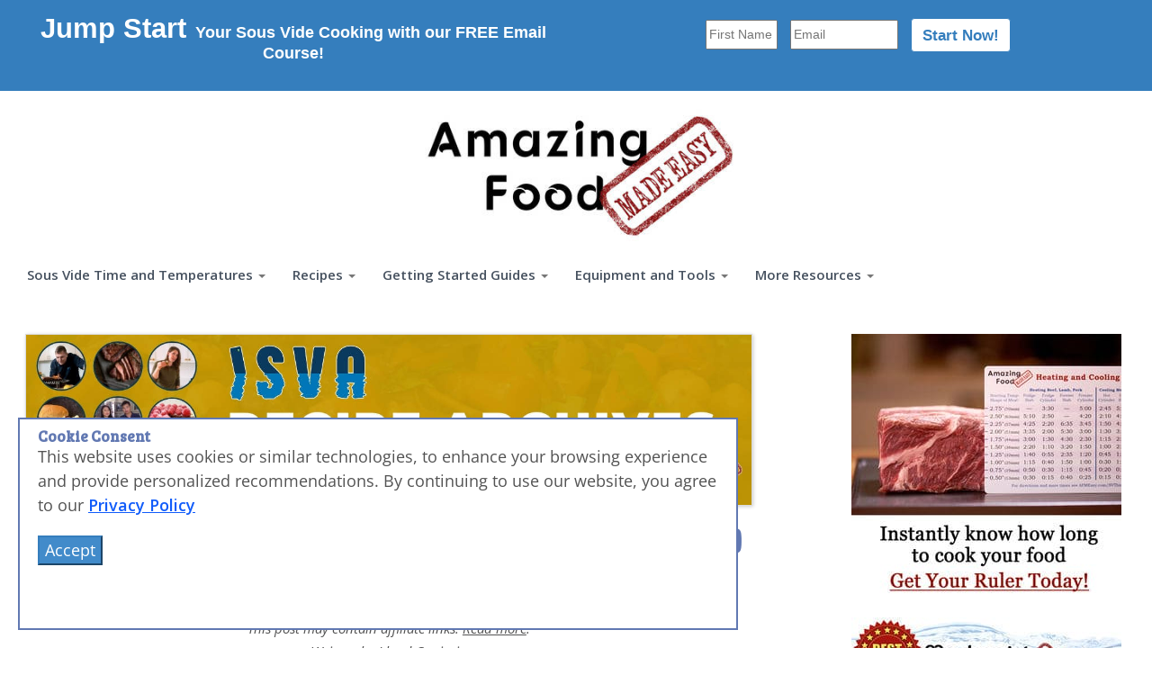

--- FILE ---
content_type: text/html
request_url: https://www.amazingfoodmadeeasy.com/info/modernist-recipes/more/sous-vide-coconut-pumpkin-curry-recipe
body_size: 18929
content:
<!DOCTYPE html>
<html lang="en">

  <head>
  <meta charset="utf-8">
<meta http-equiv="X-UA-Compatible" content="IE=edge">
<meta name="viewport" content="width=device-width, initial-scale=1.0">


<title>Sous Vide Coconut Pumpkin Curry Recipe</title>
<meta name="description" content="This easy sous vide pumpkin curry ensures perfect results and balanced spices to make this a hearty and delicious dish to enjoy, especially in cold weather.">
<meta name="author" content="Jason Logsdon">
<meta property="og:title" content="Sous Vide Coconut Pumpkin Curry Recipe"/>
<meta property="og:type" content="article"/>
<meta property="article:author" content="https://www.facebook.com/jasonwlogsdon"/>
<meta property="article:publisher" content="https://www.facebook.com/AmazingFoodMadeEasy"/>
  <meta property="article:published_time" content="23-03-21"/>
    <meta property="article:tag" content="ISVA Sous Vide Recipe Collection"/>
    <meta property="article:tag" content="Sous Vide Curry "/>
    <meta property="article:tag" content="Sous Vide Fruit and Vegetables"/>
    <meta property="article:tag" content="Sous Vide Pumpkin"/>
    <meta property="article:tag" content="Sous Vide Recipes"/>
    <meta property="article:tag" content="Sous Vide Vegetable "/>
    <meta property="article:tag" content="Vegetable"/>
<meta property="og:url" content="https://www.amazingfoodmadeeasy.com/info/modernist-recipes/more/sous-vide-coconut-pumpkin-curry-recipe"/>
  <meta property="og:image" content="https://s3.amazonaws.com/com.niches.production/niche_pages/square_images/000/002/003/width_800/Screen_Shot_2023-03-21_at_12.32.38_PM.png"/>

<meta property="og:site_name" content="Amazing Food Made Easy"/>
<meta property="og:description" content="This easy sous vide pumpkin curry ensures perfect results and balanced spices to make this a hearty and delicious dish to enjoy, especially in cold weather."/>
<meta property="fb:app_id" content="244305062774045"/>
<meta name="p:domain_verify" content="26c79f473f2943940acfa745899706f8"/>
<meta name="p:domain_verify" content="640a97684ffd3219598dbbcbdd3ce9b1"/>

  <!-- ALLOW .ready TO BE CALLED BEFORE JQUERY IS LOADED -- GOES WITH SECTION BELOW THAT IS CALLED AFTER JQUERY IS LOADED, THIS ONE SHOULD GO AT THE TOP IN THE HEAD -->
<script>(function(w,d,u){w.readyQ=[];w.bindReadyQ=[];function p(x,y){if(x=="ready"){w.bindReadyQ.push(y);}else{w.readyQ.push(x);}};var a={ready:p,bind:p};w.$=w.jQuery=function(f){if(f===d||f===u){return a}else{p(f)}}})(window,document)</script>

<!--- FIX BAD CROSS DOMAIN ISSUES -->


<!-- Custom styles for this template! -->
<link href="/stylesheets/bootstrap-top-min.css" media="screen" rel="stylesheet" type="text/css" />
<link href="/stylesheets/flatdesign-min.css" media="screen" rel="stylesheet" type="text/css" />
<link href="/stylesheets/flatdesign_bottom-min.css" media="screen" rel="stylesheet" type="text/css" />
  <link rel="stylesheet" href="/images/modernist_cooking/custom-top-min.css" type="text/css" />

<link rel="icon" href="/images/modernist_cooking/icon.png" type="image/x-icon" />
<link rel="shortcut icon" href="/images/modernist_cooking/icon.png" type="image/x-icon" />

<script type="text/javascript">
function getRandomItem(itemAr) {
  var num = Math.floor( Math.random() * itemAr.length );
  var item = itemAr[ num ];
  
  document.write(item);
  document.close();
}

function getRandomItemAndInsert(itemAr, AppendTo) {
  var num = Math.floor( Math.random() * itemAr.length );
  var item = itemAr[ num ];
  //console.log(AppendTo)
  document.getElementById(AppendTo).innerHTML = item;
}

function wait_for_jquery(code_to_run){
  console.log("Now?")
  if (typeof jQuery != "undefined" && typeof $ != "undefined") {
    console.log("jquery loadedwhy!..");
    //code_to_run()
    
  } else {
    console.log("Nope")
    window.setTimeout(wait_for_jquery, 500);
  }
}
</script>



		<!-- Google Tag Manager -->
		<script>(function(w,d,s,l,i){w[l]=w[l]||[];w[l].push({'gtm.start':
		new Date().getTime(),event:'gtm.js'});var f=d.getElementsByTagName(s)[0],
		j=d.createElement(s),dl=l!='dataLayer'?'&l='+l:'';j.async=true;j.src=
		'//www.googletagmanager.com/gtm.js?id='+i+dl;f.parentNode.insertBefore(j,f);
		})(window,document,'script','dataLayer','GTM-MKW67G');</script>
		<!-- End Google Tag Manager -->

    <!-- Now in Tag -->



<link rel="canonical" href="https://www.amazingfoodmadeeasy.com/info/modernist-recipes/more/sous-vide-coconut-pumpkin-curry-recipe" />

</head>

<body >
  		<!-- Google Tag Manager -->
		<noscript><iframe src="//www.googletagmanager.com/ns.html?id=GTM-MKW67G"
		height="0" width="0" style="display:none;visibility:hidden"></iframe></noscript>
		<!-- End Google Tag Manager -->

<link rel="alternate" type="application/rss+xml" title="Amazing Food Made Easy RSS feed" href="http://feeds.feedburner.com/ModernistCookingMadeEasy" />

  	  <div id="signup-wrapper" class="lazy-bg">
  <div class="container">
    <div class="row">
      <div class="col-xs-12 col-sm-6 signup_text">
        <span class="jump_start">Jump Start</span>
        Your Sous Vide Cooking with our FREE Email Course!
      </div>
      <div class="col-xs-12 col-sm-6">
        <form action="https://static.mailerlite.com/webforms/submit/w9s5t5" data-code="w9s5t5">
      		<input type="text" value="" name="fields[first_name]" class="required name_input" id="drip-first-name" placeholder="First Name">
      		<input type="email" value="" name="fields[email]" class="required email email_input" id="drip-email" placeholder="Email">
      		<input type="submit" value="Start Now!" name="subscribe" id="mc-embedded-subscribe-banner" class="btn btn-primary submit_button">
          <input type="hidden" name="fields[ref_domain]" id="mce-REF_DOMAIN" value="www.amazingfoodmadeeasy.com" />
          <input type="hidden" name="fields[ref_page]" id="mce-REF_PAGE" value="" />
          <input type="hidden" name="fields[ref_location_label]" id="mce-REF_LOC" value="top-banner" />
          <input type="hidden" name="fields[ref_location_value_label]" id="mce-REF_VALUE" value="default" />
          <input type="hidden" name="ml-submit" value="1">
      	</form>
      </div>
    </div>
  </div>
</div>

  <div class="navbar navbar-default" role="navigation" id="main_navbar">
    <div class="container-fluid">
      <div class="navbar-header">
        <button type="button" class="navbar-toggle collapsed" data-toggle="collapse" data-target="#afme-navbar" aria-expanded="false">
          <span class="sr-only">Toggle navigation</span>
          <span class="icon-bar"></span>
          <span class="icon-bar"></span>
          <span class="icon-bar"></span>
        </button>
        <a class="navbar-brand-old navbar-brand-logo" href="/" data-clicker-name="Logo" data-clicker-group="Logo" data-clicker-type="Nav Bar"><img alt="Amazing food made easy logo trans.png" title="Amazing food made easy logo trans.png" data-src="/images/modernist_cooking/Amazing-Food-Made-Easy-Sous-Vide-Logo.jpg" class="lazy" src="/images/modernist_cooking/Amazing-Food-Made-Easy-Sous-Vide-Logo-Raw.jpg"/></a>
      </div>

      <div class="collapse navbar-collapse" id="afme-navbar">
        <ul class="nav navbar-nav">
          <li class="nav_item dropdown">
            <a href="#" class="dropdown-toggle" data-toggle="dropdown" role="button" aria-haspopup="true" aria-expanded="false" title="Sous Vide Times and Temps" data-clicker-name="Time and Temp - Top" data-clicker-group='Time and Temps' data-clicker-type="Nav Bar">
              <span class="wide-nav">Sous Vide Time and Temperatures</span>
              <span class="short-nav">Sous Vide Time and Temps</span>
              <span class="icon-nav">Sous Vide Time and Temps</span>
              <span class="phone-nav"><i class="fa fa-thermometer-three-quarters"></i> Sous Vide Temps</span>
              <span class="caret"></span>
            </a>
            <ul class="dropdown-menu">
              <li><a href="/sous-vide-times-temperatures/" class="track_link_nav_bar track_link" data-clicker-name="Time and Temp - All" data-clicker-group='Time and Temps' data-clicker-type="Nav Bar">All Sous Vide Temperatures</a></li>
              <li><a href="/sous-vide-times-temperatures/beef-steaks-and-tender-cuts" class="track_link_nav_bar track_link" data-clicker-name="Time and Temp - Beef" data-clicker-group='Time and Temps' data-clicker-type="Nav Bar">Sous Vide Beef Temperatures</a></li>
              <li><a href="/sous-vide-times-temperatures/chicken" class="track_link_nav_bar track_link" data-clicker-name="Time and Temp - Chicken" data-clicker-group='Time and Temps' data-clicker-type="Nav Bar">Sous Vide Chicken Temperatures</a></li>
              <li><a href="/sous-vide-times-temperatures/duck" class="track_link_nav_bar track_link" data-clicker-name="Time and Temp - Duck" data-clicker-group='Time and Temps' data-clicker-type="Nav Bar">Sous Vide Duck Temperatures</a></li>
              <li><a href="/sous-vide-times-temperatures/fish" class="track_link_nav_bar track_link" data-clicker-name="Time and Temp - Fish" data-clicker-group='Time and Temps' data-clicker-type="Nav Bar">Sous Vide Fish Temperatures</a></li>
              <li><a href="/sous-vide-times-temperatures/fruites-and-vegetables" class="track_link_nav_bar track_link" data-clicker-name="Time and Temp - Vegetables" data-clicker-group='Time and Temps' data-clicker-type="Nav Bar">Sous Vide Vegetables Temperatures</a></li>
              <li><a href="/sous-vide-times-temperatures/sous-vide-infusions" class="track_link_nav_bar track_link" data-clicker-name="Time and Temp - Infusions" data-clicker-group='Time and Temps' data-clicker-type="Nav Bar">Sous Vide Infusions Temperatures</a></li>
              <li><a href="/sous-vide-times-temperatures/lamb" class="track_link_nav_bar track_link" data-clicker-name="Time and Temp - Lamb" data-clicker-group='Time and Temps' data-clicker-type="Nav Bar">Sous Vide Lamb Temperatures</a></li>
              <li><a href="/sous-vide-times-temperatures/sous-vide-pork" class="track_link_nav_bar track_link" data-clicker-name="Time and Temp - Pork" data-clicker-group='Time and Temps' data-clicker-type="Nav Bar">Sous Vide Pork Temperatures</a></li>
              <li><a href="/sous-vide-times-temperatures/shellfish" class="track_link_nav_bar track_link" data-clicker-name="Time and Temp - Shellfish" data-clicker-group='Time and Temps' data-clicker-type="Nav Bar">Sous Vide Shellfish Temperatures</a></li>
              <li><a href="/sous-vide-times-temperatures/turkey" class="track_link_nav_bar track_link" data-clicker-name="Time and Temp - Turkey" data-clicker-group='Time and Temps' data-clicker-type="Nav Bar">Sous Vide Turkey Temperatures</a></li>
            </ul>
          </li>
          <li class="nav_item dropdown">
            <a href="#" class="dropdown-toggle" data-toggle="dropdown" role="button" aria-haspopup="true" aria-expanded="false" title="Recipes" data-clicker-name="Recipes - Top" data-clicker-group='Recipes' data-clicker-type="Nav Bar">
              <span class="wide-nav">Recipes</span>
              <span class="short-nav">Recipes</span>
              <span class="icon-nav">Recipes</span>
              <span class="phone-nav"><i class="fa fa-cutlery"></i> Recipes</span>
              <span class="caret"></span>
            </a>
            <ul class="dropdown-menu">
              <li><a href="/info/modernist-recipes" class="track_link_nav_bar track_link" data-clicker-name="Recipes - All" data-clicker-group='Recipes' data-clicker-type="Nav Bar">All Recipes</a></li>
              <li><a href="/info/modernist-recipes/filter_recipes/sous-vide" class="track_link_nav_bar track_link" data-clicker-name="Recipes - Sous Vide" data-clicker-group='Recipes' data-clicker-type="Nav Bar">Sous Vide Recipes</a></li>
              <li><a href="/info/modernist-recipes/filter_recipes/whipping-siphon" class="track_link_nav_bar track_link" data-clicker-name="Recipes - Whipping Siphon" data-clicker-group='Recipes' data-clicker-type="Nav Bar">Whipping Siphon Recipes</a></li>
              <li><a href="/info/modernist-recipes/filter_recipes/infusions" class="track_link_nav_bar track_link" data-clicker-name="Recipes - Infusions" data-clicker-group='Recipes' data-clicker-type="Nav Bar">Infusion Recipes</a></li>
              <li><a href="/info/modernist-recipes/filter_recipes/foam" class="track_link_nav_bar track_link" data-clicker-name="Recipes - Foam" data-clicker-group='Recipes' data-clicker-type="Nav Bar">Foam Recipes</a></li>
              <li><a href="/info/modernist-recipes/filter_recipes/gelling" class="track_link_nav_bar track_link" data-clicker-name="Recipes - Gel" data-clicker-group='Recipes' data-clicker-type="Nav Bar">Gel Recipes</a></li>
              <li><a href="/info/modernist-recipes/filter_recipes/spherification" class="track_link_nav_bar track_link" data-clicker-name="Recipes - Spherification" data-clicker-group='Recipes' data-clicker-type="Nav Bar">Spherification Recipes</a></li>
            </ul>
          </li>
          <li class="nav_item dropdown">
            <a href="#" class="dropdown-toggle" data-toggle="dropdown" role="button" aria-haspopup="true" aria-expanded="false" title="Beginners Guide to Modernist Cooking" data-clicker-name="Getting Started - Top" data-clicker-group='Getting Started' data-clicker-type="Nav Bar">
              <span class="wide-nav">Getting Started Guides</span>
              <span class="short-nav">Getting Started</span>
              <span class="icon-nav">Guides</span>
              <span class="phone-nav"><i class="fa fa-rocket"></i> Getting Started</span>
              <span class="caret"></span>
            </a>
            <ul class="dropdown-menu">
              <li><a href="/pages/sous-vide-quick-start-course" class="track_link_nav_bar track_link" data-clicker-name="Getting Started - SV Quick Start" data-clicker-group='Getting Started' data-clicker-type="Nav Bar">Sous Vide Quick Start</a></li>
              <li><a href="/info/modernist-techniques/more/sous-vide-cooking-technique" class="track_link_nav_bar track_link" data-clicker-name="Getting Started - Sous Vide" data-clicker-group='Getting Started' data-clicker-type="Nav Bar">Sous Vide</a></li>
              <li><a href="/info/beginners-guide-to-modernist-cooking" class="track_link_nav_bar track_link" data-clicker-name="Getting Started - Modernist Cooking" data-clicker-group='Getting Started' data-clicker-type="Nav Bar">Modernist Cooking</a></li>
              <li><a href="/info/modernist-equipment/more/whipping-siphon" class="track_link_nav_bar track_link" data-clicker-name="Getting Started - Whipping Siphon" data-clicker-group='Getting Started' data-clicker-type="Nav Bar">Whipping Siphon</a></li>
              <li><a href="/info/modernist-techniques/more/infusing" class="track_link_nav_bar track_link" data-clicker-name="Getting Started - Infusions" data-clicker-group='Getting Started' data-clicker-type="Nav Bar">Infusions</a></li>
              <li><a href="/info/modernist-techniques/more/culinary-foams-technique" class="track_link_nav_bar track_link" data-clicker-name="Getting Started - Foams" data-clicker-group='Getting Started' data-clicker-type="Nav Bar">Foams</a></li>
              <li><a href="/info/modernist-techniques/more/gelification-technique" class="track_link_nav_bar track_link" data-clicker-name="Getting Started - Gels" data-clicker-group='Getting Started' data-clicker-type="Nav Bar">Gels</a></li>
              <li><a href="/info/modernist-techniques/more/spherification-technique" class="track_link_nav_bar track_link" data-clicker-name="Getting Started - Spherification" data-clicker-group='Getting Started' data-clicker-type="Nav Bar">Spherifiation</a></li>
              
            </ul>
          </li>
          <li class="dropdown">
            <a href="#" class="dropdown-toggle" data-toggle="dropdown" role="button" aria-haspopup="true" aria-expanded="false" title="Equipment" data-clicker-name="Equipment - Top" data-clicker-group="Equipment" data-clicker-type="Nav Bar">
              <span class="wide-nav">Equipment and Tools</span>
              <span class="short-nav">Equipment and Tools</span>
              <span class="icon-nav">Equipment</span>
              <span class="phone-nav"><i class="fa fa-dashboard"></i> Equipment and Tools</span>
              <span class="caret"></span>
            </a>
            <ul class="dropdown-menu">
              <li><a href="/equipment" class="track_link_nav_bar track_link" data-clicker-name="Equipment - Reviews" data-clicker-group="Equipment" data-clicker-type="Nav Bar">Equipment Reviews</a></li>
              <li><a href="/info/modernist-resources/more/modernist-books" class="track_link_nav_bar track_link" data-clicker-name="Equipment - Cookbooks" data-clicker-group="Equipment" data-clicker-type="Nav Bar">Cookbooks</a></li>
              <li><a href="/pages/sous-vide-timing-ruler" class="track_link_nav_bar track_link" data-clicker-name="Equipment - Timing Ruler" data-clicker-group="Equipment" data-clicker-type="Nav Bar">Sous Vide Timing Ruler</a></li>
              <li><a href="/info/boutique/more/sous-vide-shirts" class="track_link_nav_bar track_link" data-clicker-name="Equipment - Shirts" data-clicker-group="Equipment" data-clicker-type="Nav Bar">Sous Vide Shirts</a></li>
              <li><a href="/equipment/sous-vide-machines" class="track_link_nav_bar track_link" data-clicker-name="Equipment - SV Machines" data-clicker-group="Equipment" data-clicker-type="Nav Bar">Sous Vide Machines</a></li>
              <li><a href="/info/boutique" class="track_link_nav_bar track_link" data-clicker-name="Equipment - SV Swag" data-clicker-group="Equipment" data-clicker-type="Nav Bar">Sous Vide Swag</a></li>
            </ul>
          </li>
          
          <li class="dropdown">
            <a href="#" class="dropdown-toggle" data-toggle="dropdown" role="button" aria-haspopup="true" aria-expanded="false" data-clicker-name="Resouces - Top" data-clicker-group="Resources" data-clicker-type="Nav Bar"><span class="wide-nav">More Resources</span>
            <span class="short-nav">More Resources</span>
            <span class="icon-nav">Resources</span>
            <span class="phone-nav">More Resources</span>
            <span class="caret"></span></a>
            
            <ul class="dropdown-menu">
              <li><a href="/info/boutique"  class="track_link_nav_bar track_link" data-clicker-name="Resouces - Boutique" data-clicker-group="Resources" data-clicker-type="Nav Bar">Amazing Food Made Easy Boutique</a></li>
              <li><a href="/info/modernist-techniques" class="track_link_nav_bar track_link" data-clicker-name="Resouces - Techniques" data-clicker-group="Resources" data-clicker-type="Nav Bar">Modernist Techniques</a></li>
              <li><a href="/info/modernist-ingredients" class="track_link_nav_bar track_link" data-clicker-name="Resouces - Ingredients" data-clicker-group="Resources" data-clicker-type="Nav Bar">Modernist Ingredients</a></li>
              <li><a href="/info/modernist-equipment" class="track_link_nav_bar track_link" data-clicker-name="Resouces - Equipment Reviews" data-clicker-group="Resources" data-clicker-type="Nav Bar">Recommended Equipment and Reviews</a></li>
              <li><a href="/pages/work-with-amazing-food-jason-logsdon"  class="track_link_nav_bar track_link" data-clicker-name="Resouces - Work With Us" data-clicker-group="Resources" data-clicker-type="Nav Bar">Work With Us</a></li>
              <li><a href="/info/modernist-resources/more/modernist-books" class="track_link_nav_bar track_link" data-clicker-name="Resouces - Cookbooks" data-clicker-group="Resources" data-clicker-type="Nav Bar">Favorite Cookbooks</a></li>
              <li><a href="/info/modernist-cooking-blog" class="track_link_nav_bar track_link" data-clicker-name="Resouces - Blog" data-clicker-group="Resources" data-clicker-type="Nav Bar">My Blog</a></li>
              <li><a href="/sous-vide-forums"  class="track_link_nav_bar track_link" data-clicker-name="Resouces - Forums" data-clicker-group="Resources" data-clicker-type="Nav Bar">Forums</a></li>
              <li><a href="/info/about-me" class="track_link_nav_bar track_link" data-clicker-name="Resouces - About Me" data-clicker-group="Resources" data-clicker-type="Nav Bar">About Me</a></li>
              <li><a href="/contact_us" class="track_link_nav_bar track_link" data-clicker-name="Resouces - Contact Me" data-clicker-group="Resources" data-clicker-type="Nav Bar">Contact Me</a></li>
            </ul>
          </li>
        </ul>
      </div><!--/.nav-collapse -->
    </div>
  </div>


  
  <!--- ACTUAL PAGE BODY -->
  <div class="container" id="main-wrapper">
    
    <div class="row">
      
		
<!-- BEGIN CENTER_COLUMN -->
<div class="col-md-12 col-sm-12 col-lg-12" id="right_column">
  <div id="content_column_wrapper">
    <div id="content_column" >
			<script type="text/javascript">
  var show_affiliates = true;
</script>
  <a id="disclaimer_area" class="anchor"></a>

			
	
			
        <a href="//s3.amazonaws.com/com.niches.production/story_images/new_images/000/004/534/original/ISVA_Recipe_Archives_Header.jpg" rel="facebox" class="image_href"><img data-src="//s3.amazonaws.com/com.niches.production/story_images/new_images/000/004/534/original/ISVA_Recipe_Archives_Header.jpg?1630508721" class="body_image lazy" alt="Isva recipe archives header" title="Isva recipe archives header" src="//s3.amazonaws.com/com.niches.production/story_images/new_images/000/004/534/low_quality/ISVA_Recipe_Archives_Header.jpg?1630508721" /></a>
			
			<h1>Sous Vide Coconut Pumpkin Curry Recipe <i class="fa fa-youtube-play"></i></h1>
			
			<div class="h1-links">
					<a data-clicker-name="More..." data-data-clicker-group="Top Tags" data-data-clicker-type="Standard Inline Article Links" href="/info/modernist-recipes">More Recipes</a>
						&bull;
							<a data-clicker-name="ISVA Sous Vide Recipe Collection" data-data-clicker-group="Top Tags" data-data-clicker-type="Standard Inline Article Links" href="/info/modernist-recipes/filter_recipes/isva-recipe-collection">ISVA Sous Vide Recipe Collection Recipes</a> &bull; <a data-clicker-name="Sous Vide Vegetable " data-data-clicker-group="Top Tags" data-data-clicker-type="Standard Inline Article Links" href="/info/modernist-recipes/filter_recipes/sous-vide-vegetable-recipes">Sous Vide Vegetable  Recipes</a>
				<a href="#" data-target="#newsletter_modal" data-toggle="modal" class="newsletter_subhead_signup" data-clicker-name="Newsletter Link - Tag Cloud" data-clicker-group="Newsletter Links" data-clicker-type="Standard Inline Article Links">Click here to get great sous vide content via email</a>
					<div id="disclaimer_box" class="disclaimer_box">This post may contain affiliate links. <a href="#disclaimer_longer">Read more</a>.</div>
		    	<div class="written_by">
              Written by Lloyd Cupiccia
		    	</div>
				
			</div>
			
			
			
			
			
			
			

      <img class="body_image" alt="Screen shot 2023 03 21 at 12.32.38 pm.png" title="Screen shot 2023 03 21 at 12.32.38 pm.png" src="//s3.amazonaws.com/com.niches.production/niche_pages/wide_images/000/002/003/width_1200/Screen_Shot_2023-03-21_at_12.32.38_PM.png?1679428977" />
  
  <p class="isva_header_top">This recipe is part of the collaboration between <a href="https://www.theisva.org">The ISVA</a> and <a href="http://www.amazingfoodmadeeasy.com">Amazing Food Made Easy</a>.  You can check out all the great content both sites have to offer.</p>
<div class="h-old-recipe">
  <span class="summary">
    
<p>This delicious pumpkin curry was a creation from our Sous Vide Summit Grab Bag Challenge.</p>
      <hr><p>Want more like this? Our comprehensive book <a href="https://www.amazon.com/Champions-Sous-Vide-Collection-All-Stars/dp/1945185120?hvadid=385577166172&hvpos=&hvnetw=g&hvrand=16303977031855543755&hvpone=&hvptwo=&hvqmt=&hvdev=c&hvdvcmdl=&hvlocint=&hvlocphy=1022762&hvtargid=pla-841512865611&psc=1&adgrpid=79288120755&hvpone=&hvptwo=&hvadid=385577166172&hvpos=&hvnetw=g&hvrand=16303977031855543755&hvqmt=&hvdev=c&hvdvcmdl=&hvlocint=&hvlocphy=1022762&hvtargid=pla-841512865611&linkCode=ll1&tag=afme-recipe-inline-20&linkId=752663a08a3f8e1474ef53cc2b47e900&language=en_US&ref_=as_li_ss_tl" data-clicker-name="Champions Text" data-clicker-group="ISVA Recipes" data-clicker-type="Snippet Inline Article Links">Champions of Sous Vide</a>  is a great collection of more than 70 sous vide recipes from two dozen top sous vide cooks.</p><hr>
  </span>
<iframe width="560" height="315" src="https://www.youtube.com/embed/m3ITCHCDRjM" title="YouTube video player" frameborder="0" allow="accelerometer; autoplay; clipboard-write; encrypted-media; gyroscope; picture-in-picture; web-share" allowfullscreen></iframe>
  <span class="item">
    <div class="recipe_header lazy-bg">
      <div class="title_wrapper">
        <h2 class="fn">Sous Vide Coconut Pumpkin Curry Recipe</h2>
      </div>
      <ul class="list-unstyled recipe_header_list">
        <li>Published: <span class="published">March 21, 2023<span class="value-title" title="2023-03-21"></span></span></li>
        <li>By <span class="author">Lloyd Cupiccia</span></li>
          <li>Prep Time: <span class="preptime">30 Minutes<span class="value-title" title="PT30M"></span></span></li>
          <li>Total Time: <span class="duration">2 Hours<span class="value-title" title="PT2H"></span></span></li>
          <li>Cooks: 194&deg;F (90&deg;C) for 75 minutes</li>
          <li>Serves: <span class="yield">6 - 8</span></li>
      </ul>
    </div>
    <h2 class="with_icon"><i class="fa fa-pagelines"></i>Ingredients for Sous Vide Coconut Pumpkin Curry </h2>
    <ul class="list-unstyled ingredient_list">
      <li class="category"><h3 class="ingredient_dish_header">For the Curry</h3></li>
<li class="ingredient">Avocado Oil. </li>
• 8 Oz of your Favorite Curry Paste  
• 1/3 cup of Cilantro Stems  
• 2/3 cup of chopped Shallots  
• 6 cloves of chopped Garlic  
• 1 cup of Chopped Green Onions  
• 2-Large Chopped or Sliced Yellow Bell Peppers  
• 2/3 cup of Cilantro Leaves  
• Fish Sauce ( Minimum of 1-tsp)  
• 4 Palm Sugar Pods (4-6 oz or to taste)  
• 2 cans of Coconut Milk  
• 3-4 Kefir Lime Leaves  
<li class="ingredient">4 to 5 lb Pumpkin peeled and cut into chuncks  </li>
<li class="category"><h3 class="ingredient_dish_header"> To Finish</h3></li>
<li class="ingredient">Optional Garnishes (Toasted pumpkin seeds, minced chives, creme fraiche, etc.)</li>
<li class="ingredient">Cooked chicken or shrimp (optional)</li>
    </ul>
    <a href="https://www.theisva.org/showcase"><img data-src="//s3.amazonaws.com/com.niches.production/story_images/new_images/000/004/532/original/Showcase_Banner_Display.jpg?1630506309" class="body_image lazy" alt="Showcase banner display" title="Showcase banner display" src="//s3.amazonaws.com/com.niches.production/story_images/new_images/000/004/532/low_quality/Showcase_Banner_Display.jpg?1630506309" /></a>
    <h2 class="with_icon"><i class="fa fa-book"></i>Cooking Instructions for Sous Vide Coconut Pumpkin Curry </h2>
    <span class="instructions">
      
<h3 class="recipe_direction_header">For the Curry</h3>
<p>In the order ingredients are listed (except for the pumpkin), begin Saut&eacute;ing (see Video for more info).</p>

<p>After you add the last ingredient, let it simmer for 5- Minutes or until palm sugar has been fully incorporated. </p>

<p>Taste and adjust seasoning as needed.</p>

<p>Now place everything in a big bowl and set it aside.</p>

<p>Saut&eacute; the pumpkin in small batches with a  little fish sauce until you get a little color. </p>

<p>Toss Saut&eacute;ed Pumpkin in the large bowl containing the other ingredients and mix to combine.  </p>

<p>Place everything into a huge Vac bag and Seal or use the water displacement method. Caution: Using a Chamber Vac with Hot Food can cause the bag to expand and  explode in the chamber. Make sure to cool before Vac-Sealing. </p>

<p>Process for 75-Minutes at 194f. After processing, you can either chill using an ice bath and refrigerate for later use or move onto the next step. If you chill it, retherm it in the water bath to 140&deg;F before continuing.</p>

<p>Puree using a high-speed or immersion blender. </p>

<p>Make final seasoning adjustments if needed.</p>

<h3 class="recipe_direction_header">To Finish</h3>
<p>If using protein, you can plate with the already cooked chicken or shrimp.</p>

<p>Garnish with toasted pumpkin seeds, creme Fraiche, and chives if desired.</p>
    </span>
  </span>
  
</div>
<hr><p>Want more like this? Our comprehensive book <a href="https://www.amazon.com/Champions-Sous-Vide-Collection-All-Stars/dp/1945185120?hvadid=385577166172&hvpos=&hvnetw=g&hvrand=16303977031855543755&hvpone=&hvptwo=&hvqmt=&hvdev=c&hvdvcmdl=&hvlocint=&hvlocphy=1022762&hvtargid=pla-841512865611&psc=1&adgrpid=79288120755&hvpone=&hvptwo=&hvadid=385577166172&hvpos=&hvnetw=g&hvrand=16303977031855543755&hvqmt=&hvdev=c&hvdvcmdl=&hvlocint=&hvlocphy=1022762&hvtargid=pla-841512865611&linkCode=ll1&tag=afme-recipe-inline-20&linkId=752663a08a3f8e1474ef53cc2b47e900&language=en_US&ref_=as_li_ss_tl" data-clicker-name="Champions Text" data-clicker-group="ISVA Recipes" data-clicker-type="Snippet Inline Article Links">Champions of Sous Vide</a>  is a great collection of more than 70 sous vide recipes from two dozen top sous vide cooks.</p><hr>
<div class="callout_box_bold">
	Like this?<br>
	Have questions or comments about it?<br>
	Let me know in the <a href="#article-comments" data-clicker-name="In Comments" data-clicker-group="Like This Links" data-clicker-type="Snippet Inline Article Links">article comments</a> below or <a href="https://www.facebook.com/groups/363172180998169/" data-clicker-name="Ask on Facebook" data-clicker-group="Like This Links" data-clicker-type="Snippet Inline Article Links">on Facebook</a>!
</div>




				<div class="bar_rating">
		<div id="rating_bar_bottom">
			<div class="rating_intro">Help me improve my content, let me know what you thought of this recipe! Just click on a star below to rate it.</div>
			<select class="rating_value">
				<option value=""></option>
			  <option value="1">1</option>
			  <option value="2">2</option>
			  <option value="3">3</option>
			  <option value="4">4</option>
			  <option value="5">5</option>
			</select>
			<span class="rating_text">Average Recipe Rating</span>
			<span class="rating_direction">(click star to rate)</span><br/>
			<span class="rating_result">Thanks, your rating has been saved! <span class="additional_rating_text">Please let me know any additional thoughts in the comments!</span></span>
		</div>
	</div>

			
			<script type="application/ld+json">
	{
		"@context": "http://schema.org/",
		"@graph": [
			
		
		
				{
					"@type": "Recipe",
					"name": "Sous Vide Coconut Pumpkin Curry Recipe",
						"image": "https://s3.amazonaws.com/com.niches.production/niche_pages/square_images/000/002/003/giantc/Screen_Shot_2023-03-21_at_12.32.38_PM.png",
					"author": {
					  "@type":"Person",
							"name":"Lloyd Cupiccia"
					},
					"datePublished": "2023-03-21",
					"description": "This easy sous vide pumpkin curry ensures perfect results and balanced spices to make this a hearty and delicious dish to enjoy, especially in cold weather.",
					"aggregateRating": {
					  "@type": "AggregateRating",
					  "ratingValue": "4.5",
					  "reviewCount": "0"
					},
						"nutrition": {
					    "@type": "NutritionInformation",
					    "servingSize": "4 Servings"
					  },
					"prepTime": "PT30M",
					"cookTime": "PT75M",
					"totalTime": "PT2H",
					"recipeYield": "6 - 8",
					"keywords": "ISVA Sous Vide Recipe Collection, Sous Vide Curry , Sous Vide Fruit and Vegetables, Sous Vide Pumpkin, Sous Vide Recipes, Sous Vide Vegetable , Vegetable",
						"video": {
							"@type": "VideoObject",
							https://youtu.be/m3ITCHCDRjM

						},
					"recipeIngredient": ["Avocado Oil. ", "4 to 5 lb Pumpkin peeled and cut into chuncks  ", "Optional Garnishes (Toasted pumpkin seeds, minced chives, creme fraiche, etc.)", "Cooked chicken or shrimp (optional)"],
					"recipeCategory": "Main Course",
					"recipeCuisine": "American",
					"recipeInstructions": ["For the Curry", "In the order ingredients are listed (except for the pumpkin), begin Sautéing (see Video for more info).", "After you add the last ingredient, let it simmer for 5- Minutes or until palm sugar has been fully incorporated.", "Taste and adjust seasoning as needed.", "Now place everything in a big bowl and set it aside.", "Sauté the pumpkin in small batches with a  little fish sauce until you get a little color.", "Toss Sautéed Pumpkin in the large bowl containing the other ingredients and mix to combine.", "Place everything into a huge Vac bag and Seal or use the water displacement method. Caution: Using a Chamber Vac with Hot Food can cause the bag to expand and  explode in the chamber. Make sure to cool before Vac-Sealing.", "Process for 75-Minutes at 194f. After processing, you can either chill using an ice bath and refrigerate for later use or move onto the next step. If you chill it, retherm it in the water bath to 140°F before continuing.", "Puree using a high-speed or immersion blender.", "Make final seasoning adjustments if needed.", "To Finish", "If using protein, you can plate with the already cooked chicken or shrimp.", "Garnish with toasted pumpkin seeds, creme Fraiche, and chives if desired."]
				}
		]
	}
</script>

			
			
			
			<div id="bottom_nav">
	<h2 class="with_icon"><i class="fa fa-newspaper-o"></i> Related Amazing Food Made Easy Articles</h2>
	
				<div class="bottom_contents">
					<ul class="list-unstyled link_list">
			  		<li class="category-header">Other "ISVA Sous Vide Recipe Collection" Articles</li>
		  				<li><a data-clicker-name="Sous Vide Gochujang Butternut Squash Soup Recipe" data-data-clicker-group="Article Footer Tags" data-data-clicker-type="Standard Inline Article Links" href="/info/modernist-recipes/more/sous-vide-gochujang-butternut-squash-soup-recipe">Sous Vide Gochujang Butternut Squash Soup Recipe</a></li>
		  				<li><a data-clicker-name="Sous Vide Pinto Beans with Bacon Recipe" data-data-clicker-group="Article Footer Tags" data-data-clicker-type="Standard Inline Article Links" href="/info/modernist-recipes/more/sous-vide-pinto-beans-with-bacon-recipe">Sous Vide Pinto Beans with Bacon Recipe</a></li>
		  				<li><a data-clicker-name="Sous Vide Chili con Carne Recipe" data-data-clicker-group="Article Footer Tags" data-data-clicker-type="Standard Inline Article Links" href="/info/modernist-recipes/more/sous-vide-chili-con-carne-recipe">Sous Vide Chili con Carne Recipe</a></li>
		  				<li><a data-clicker-name="Sous Vide Chicken Stock Recipe" data-data-clicker-group="Article Footer Tags" data-data-clicker-type="Standard Inline Article Links" href="/info/modernist-recipes/more/sous-vide-chicken-stock-recipe">Sous Vide Chicken Stock Recipe</a></li>
		  				<li><a data-clicker-name="Sous Vide Glögg Recipe" data-data-clicker-group="Article Footer Tags" data-data-clicker-type="Standard Inline Article Links" href="/info/modernist-recipes/more/sous-vide-glogg-recipe">Sous Vide Glögg Recipe</a></li>
		  				<li><a data-clicker-name="Sous Vide Stuffed Acorn Squash Recipe" data-data-clicker-group="Article Footer Tags" data-data-clicker-type="Standard Inline Article Links" href="/info/modernist-recipes/more/sous-vide-stuffed-acorn-squash-recipe">Sous Vide Stuffed Acorn Squash Recipe</a></li>
		  				<li><a data-clicker-name="Sous Vide Tom and Jerry Cocktail Recipe" data-data-clicker-group="Article Footer Tags" data-data-clicker-type="Standard Inline Article Links" href="/info/modernist-recipes/more/sous-vide-tom-and-jerry-cocktail-recipe-82c71eaf-629a-4432-b377-1030aeff1095">Sous Vide Tom and Jerry Cocktail Recipe</a></li>
		  				<li><a data-clicker-name="Sous Vide Whole Cauliflower Recipe" data-data-clicker-group="Article Footer Tags" data-data-clicker-type="Standard Inline Article Links" href="/info/modernist-recipes/more/sous-vide-whole-cauliflower-recipe">Sous Vide Whole Cauliflower Recipe</a></li>
		  				<li><a data-clicker-name="Sous Vide Pickled Onions Recipe" data-data-clicker-group="Article Footer Tags" data-data-clicker-type="Standard Inline Article Links" href="/info/modernist-recipes/more/sous-vide-pickled-onions-recipe">Sous Vide Pickled Onions Recipe</a></li>
		  				<li><a data-clicker-name="Sous Vide Garlic Confit Recipe" data-data-clicker-group="Article Footer Tags" data-data-clicker-type="Standard Inline Article Links" href="/info/modernist-recipes/more/sous-vide-garlic-confit-recipe">Sous Vide Garlic Confit Recipe</a></li>
							<li class="tag_link"><a data-clicker-name="All ISVA Sous Vide Recipe Collection" data-data-clicker-group="Article Footer Tags" data-data-clicker-type="Standard Inline Article Links" href="/tags/isva-recipe-collection">All ISVA Sous Vide Recipe Collection Articles</a></li>
		  		</ul>
		  	</div>
				<div class="bottom_contents">
					<ul class="list-unstyled link_list">
			  		<li class="category-header">Other "Sous Vide Vegetable " Articles</li>
		  				<li><a data-clicker-name="Sous Vide Gochujang Butternut Squash Soup Recipe" data-data-clicker-group="Article Footer Tags" data-data-clicker-type="Standard Inline Article Links" href="/info/modernist-recipes/more/sous-vide-gochujang-butternut-squash-soup-recipe">Sous Vide Gochujang Butternut Squash Soup Recipe</a></li>
		  				<li><a data-clicker-name="Sous Vide Stuffed Acorn Squash Recipe" data-data-clicker-group="Article Footer Tags" data-data-clicker-type="Standard Inline Article Links" href="/info/modernist-recipes/more/sous-vide-stuffed-acorn-squash-recipe">Sous Vide Stuffed Acorn Squash Recipe</a></li>
		  				<li><a data-clicker-name="Sous Vide Whole Cauliflower Recipe" data-data-clicker-group="Article Footer Tags" data-data-clicker-type="Standard Inline Article Links" href="/info/modernist-recipes/more/sous-vide-whole-cauliflower-recipe">Sous Vide Whole Cauliflower Recipe</a></li>
		  				<li><a data-clicker-name="Sous Vide Pickled Onions Recipe" data-data-clicker-group="Article Footer Tags" data-data-clicker-type="Standard Inline Article Links" href="/info/modernist-recipes/more/sous-vide-pickled-onions-recipe">Sous Vide Pickled Onions Recipe</a></li>
		  				<li><a data-clicker-name="Sous Vide Garlic Confit Recipe" data-data-clicker-group="Article Footer Tags" data-data-clicker-type="Standard Inline Article Links" href="/info/modernist-recipes/more/sous-vide-garlic-confit-recipe">Sous Vide Garlic Confit Recipe</a></li>
		  				<li><a data-clicker-name="Sous Vide Porcini Vichyssoise with Charred Leek, Butter-Poached Potato, Pickled-Dill Coulis and Crispy Potato Skins Recipe" data-data-clicker-group="Article Footer Tags" data-data-clicker-type="Standard Inline Article Links" href="/info/modernist-recipes/more/sous-vide-porcini-vichyssoise-with-charred-leek-butter-poached-potato-pickled-dill-coulis-and-crispy-potato-skins-recipe">Sous Vide Porcini Vichyssoise with Charred Leek, Butter-Poached Potato, Pickled-Dill Coulis and Crispy Potato Skins Recipe</a></li>
		  				<li><a data-clicker-name="Sous Vide Charred Leeks Recipe" data-data-clicker-group="Article Footer Tags" data-data-clicker-type="Standard Inline Article Links" href="/info/modernist-recipes/more/sous-vide-charred-leeks-recipe">Sous Vide Charred Leeks Recipe</a></li>
		  				<li><a data-clicker-name="Sous Vide Butter-Poached Potato Spheres Recipe" data-data-clicker-group="Article Footer Tags" data-data-clicker-type="Standard Inline Article Links" href="/info/modernist-recipes/more/sous-vide-butter-poached-potato-spheres-recipe">Sous Vide Butter-Poached Potato Spheres Recipe</a></li>
		  				<li><a data-clicker-name="Sous Vide Porcini Stock Recipe" data-data-clicker-group="Article Footer Tags" data-data-clicker-type="Standard Inline Article Links" href="/info/modernist-recipes/more/sous-vide-porcini-stock-recipe">Sous Vide Porcini Stock Recipe</a></li>
		  				<li><a data-clicker-name="Sous Vide Chimichurri Potatoes Recipe" data-data-clicker-group="Article Footer Tags" data-data-clicker-type="Standard Inline Article Links" href="/info/modernist-recipes/more/sous-vide-chimichurri-potatoes-recipe">Sous Vide Chimichurri Potatoes Recipe</a></li>
							<li class="tag_link"><a data-clicker-name="All Sous Vide Vegetable " data-data-clicker-group="Article Footer Tags" data-data-clicker-type="Standard Inline Article Links" href="https://www.amazingfoodmadeeasy.com/sous-vide-times-temperatures/fruites-and-vegetables">All Sous Vide Vegetable  Articles</a></li>
		  		</ul>
		  	</div>
	
		<div class="bottom_contents">
			<ul class="list-unstyled link_list">
	  		<li class="category-header">Other My Favorite Sous Vide Recipes</li>
		  			<li >
		  				<a href="https://www.amazingfoodmadeeasy.com/info/modernist-recipes/more/spicy-sous-vide-sweet-potato-salad-recipe">Spicy Sous Vide Sweet Potato Salad Recipe</a>
		  			</li>
		  			<li >
		  				<a href="https://www.amazingfoodmadeeasy.com/info/modernist-recipes/more/sous-vide-lamb-tajine-recipe">Sous Vide Lamb Tajine Recipe</a>
		  			</li>
		  			<li >
		  				<a href="https://www.amazingfoodmadeeasy.com/info/modernist-recipes/more/glazed-sous-vide-carrots">Glazed Sous Vide Carrots Recipe</a>
		  			</li>
		  			<li >
		  				<a href="https://www.amazingfoodmadeeasy.com/info/modernist-recipes/more/sous-vide-snapper-recipe">Moroccan Sous Vide Snapper Recipe</a>
		  			</li>
		  			<li >
		  				<a href="https://www.amazingfoodmadeeasy.com/info/modernist-recipes/more/sous-vide-squid-recipe">Sous Vide Squid with Sugar Snap Peas Recipe</a>
		  			</li>
		  			<li >
		  				<a href="https://www.amazingfoodmadeeasy.com/info/modernist-recipes/more/sous-vide-chicken-breast-recipe-ricotta-sauce">Sous Vide Chicken Breast Recipe in Creamy Spinach Ricotta Sauce</a>
		  			</li>
		  			<li >
		  				<a href="https://www.amazingfoodmadeeasy.com/info/modernist-recipes/more/sous-vide-gefilte-fish">Sous Vide Gefilte Fish</a>
		  			</li>
		  			<li >
		  				<a href="https://www.amazingfoodmadeeasy.com/info/modernist-recipes/more/sous-vide-mahi-mahi-with-corn-salad-recipe">Sous Vide Mahi Mahi with Corn Salad Recipe</a>
		  			</li>
		  			<li >
		  				<a href="https://www.amazingfoodmadeeasy.com/info/modernist-recipes/more/sous-vide-shrimp-pomodoro-linguine-recipe">Sous Vide Shrimp Pomodoro Linguine Recipe</a>
		  			</li>
		  			<li >
		  				<a href="https://www.amazingfoodmadeeasy.com/info/modernist-recipes/more/sous-vide-leek-salad">Sous Vide Leek Salad</a>
		  			</li>
	  		<li class="tag_link"><a href="/info/modernist-recipes">All My Favorite Sous Vide Recipes</a> </li>
			</ul>
		</div>
	<p style="font-size: 15px">All tags for this article:
		<a data-clicker-name="All List ISVA Sous Vide Recipe Collection" data-data-clicker-group="Article Footer Tags" data-data-clicker-type="Standard Inline Article Links" href="https://www.amazingfoodmadeeasy.com/tags/isva-recipe-collection">ISVA Sous Vide Recipe Collection</a>, <a data-clicker-name="All List Sous Vide Curry " data-data-clicker-group="Article Footer Tags" data-data-clicker-type="Standard Inline Article Links" href="https://www.amazingfoodmadeeasy.com/tags/sous-vide-curry-recipes">Sous Vide Curry </a>, <a data-clicker-name="All List Sous Vide Fruit and Vegetables" data-data-clicker-group="Article Footer Tags" data-data-clicker-type="Standard Inline Article Links" href="https://www.amazingfoodmadeeasy.com/sous-vide-times-temperatures/fruites-and-vegetables">Sous Vide Fruit and Vegetables</a>, <a data-clicker-name="All List Sous Vide Pumpkin" data-data-clicker-group="Article Footer Tags" data-data-clicker-type="Standard Inline Article Links" href="https://www.amazingfoodmadeeasy.com/sous-vide-times-temperatures/how-to-sous-vide/pumpkin">Sous Vide Pumpkin</a>, <a data-clicker-name="All List Sous Vide Recipes" data-data-clicker-group="Article Footer Tags" data-data-clicker-type="Standard Inline Article Links" href="https://www.amazingfoodmadeeasy.com/info/modernist-recipes/filter_recipes/sous-vide">Sous Vide Recipes</a>, <a data-clicker-name="All List Sous Vide Vegetable " data-data-clicker-group="Article Footer Tags" data-data-clicker-type="Standard Inline Article Links" href="https://www.amazingfoodmadeeasy.com/sous-vide-times-temperatures/fruites-and-vegetables">Sous Vide Vegetable </a>, <a data-clicker-name="All List Vegetable" data-data-clicker-group="Article Footer Tags" data-data-clicker-type="Standard Inline Article Links" href="https://www.amazingfoodmadeeasy.com/sous-vide-times-temperatures/fruites-and-vegetables">Vegetable</a>
	</p>
</div>

			
			<div class="disclaimer_box" id="disclaimer_longer">Affiliate Disclaimer: Some links on this site might be affiliate links that if used to purchased products I might receive money.  I like money but I will not endorse something I don't believe in. Please feel free to directly go to any products I link to and bypass the referral link if you feel uncomfortable with me receiving funds.</div>
  				

<!-- MailerLite Universal -->
<script>
(function(m,a,i,l,e,r){ m['MailerLiteObject']=e;function f(){
var c={ a:arguments,q:[]};var r=this.push(c);return "number"!=typeof r?r:f.bind(c.q);}
f.q=f.q||[];m[e]=m[e]||f.bind(f.q);m[e].q=m[e].q||f.q;r=a.createElement(i);
var _=a.getElementsByTagName(i)[0];r.async=1;r.src=l+'?v'+(~~(new Date().getTime()/1000000));
_.parentNode.insertBefore(r,_);})(window, document, 'script', 'https://static.mailerlite.com/js/universal.js', 'ml');

var ml_account = ml('accounts', '1113214', 'r0a9j1h9j2', 'load');
</script>
<!-- End MailerLite Universal -->

<div class="newsletter_callout_box bottom_newsletter_callout_box">
	<div class="newsletter_header">Like What You've Read?</div>
	<div class="newsletter_middle">
		If so, please join the more than 19,000 people who receive my exclusive newsletter and get a FREE COPY of my printable modernist ingredient cheatsheet.  <br/>Just click on the green button below!<br/><br/>
		<div class="btn btn-default green-button" data-toggle="modal" data-target="#newsletter_modal" onclick="ga('send', 'event', 'Article Inline Links', 'Click', 'Bottom Newsletter Button');return true;">Get Started!</div>
	</div>
	<div class="newsletter_footer">
		Did you enjoy this?<br/>
		I'd really appreciate you sharing it with your friends:<br/><br/>
		<a href="https://twitter.com/intent/tweet?source=amazingfoodmadeeasy&amp;text=Really%20enjoyed%20this%20article%3A%20Sous%20Vide%20Coconut%20Pumpkin%20Curry%20Recipe%20%20https://www.amazingfoodmadeeasy.com/info/modernist-recipes/more/sous-vide-coconut-pumpkin-curry-recipe%20%23afme" onclick="ga('send', 'event', 'Article Inline Links', 'Click', 'Bottom Twitter Icon');return true;"><img class="lazy" src="/images/flatdesign/placeholder.jpg" data-src="/images/flatdesign/twitter-icon.png" alt="twitter icon"></a>
	<a href="http://www.facebook.com/sharer.php?s=100&p[title]=Sous%20Vide%20Coconut%20Pumpkin%20Curry%20Recipe&p[summary]=This%20delicious%20pumpkin%20curry%20was%20a%20creation%20from%20our%20Sous%20Vide%20Summit%20Grab%20Bag%20Challenge.&p[url]=https%3A%2F%2Fwww.amazingfoodmadeeasy.com%2Finfo%2Fmodernist-recipes%2Fmore%2Fsous-vide-coconut-pumpkin-curry-recipe&p[images[0]=https://www.amazingfoodmadeeasy.com//s3.amazonaws.com/com.niches.production/niche_pages/square_images/000/002/003/giantc/Screen_Shot_2023-03-21_at_12.32.38_PM.png" target="_blank" onclick="ga('send', 'event', 'Article Inline Links', 'Click', 'Bottom Facebook Icon');return true;"><img class="lazy" src="/images/flatdesign/placeholder.jpg" data-src="/images/flatdesign/facebook-icon.png" alt="Facebook share icon"></a>
<a href="https://plus.google.com/share?url=https%3A%2F%2Fwww.amazingfoodmadeeasy.com%2Finfo%2Fmodernist-recipes%2Fmore%2Fsous-vide-coconut-pumpkin-curry-recipe" onclick="ga('send', 'event', 'Article Inline Links', 'Click', 'Bottom GooglePlus Icon');return true;"><img class="lazy" src="/images/flatdesign/placeholder.jpg" data-src="/images/flatdesign/google-plus-icon.png" alt="Google Plus share Icon"></a>
<div id="pintrest" class="pintrest">
	<a href="//www.pinterest.com/pin/create/button/" data-pin-do="buttonBookmark" id="pintrest_link" onclick="ga('send', 'event', 'Article Inline Links', 'Click', 'Bottom Pintrest Icon');return true;"><img class="lazy" src="/images/flatdesign/placeholder.jpg" data-src="/images/flatdesign/pintrest-icon.png" class="set_image" alt="pinterest icon"></a>
</div>
<a href="#" onclick="window.open('http://www.reddit.com/submit?v=5&noui&jump=close&url='+encodeURIComponent(location.href)+'&title='+encodeURIComponent(document.title), 'delicious','toolbar=no,width=840,height=750'); return false;" onclick="ga('send', 'event', 'Article Inline Links', 'Click', 'Bottom Reddit Icon');return true;"><img class="lazy" src="/images/flatdesign/placeholder.jpg" data-src="/images/flatdesign/reddit-icon.png" alt="reddit icon"></a>

	</div>
</div>

<div class="modal fade" id="newsletter_modal" tabindex="-1" role="dialog" aria-labelledby="myModalLabel" aria-hidden="true">
  <div class="modal-dialog">
    <div class="modal-content">
      <div class="modal-header">
        <button type="button" class="close" data-dismiss="modal" aria-hidden="true">&times;</button>
        <h4 class="modal-title">You're Almost Done!</h4>
      </div>
      <div class="modal-body">
        <p>Thanks for signing up! I look forward to sending you recipes, links, and exclusive content and offers that you can't find anywhere else on the site, and I'll send you a free copy of my modernist ingredient cheatsheet too!</p>

				<p>Enter your first name and email below, and I'll see you on the inside!</p>
				<div class="ml-form-embed"
				data-account="1113214:r0a9j1h9j2"
				data-form="5876450:g8i6w0">
			</div>
      </div>
      <div class="modal-footer">
      	Privacy Policy: <br/>I hate SPAM and promise to keep your email address safe.
      </div>
    </div><!-- /.modal-content -->
  </div><!-- /.modal-dialog -->
</div><!-- /.modal -->

	<a id="article-comments" class="anchor"></a>

<div id="disqus_thread"></div>
<script type="text/javascript">
  var load_disqus = true;
</script>

<!-- Begin MailChimp Signup Form -->

<style type="text/css">
	#mc_embed_signup{background:#fff; clear:left; font:14px Helvetica,Arial,sans-serif; }
	/* Add your own MailChimp form style overrides in your site stylesheet or in this style block.
	   We recommend moving this block and the preceding CSS link to the HEAD of your HTML file. */
</style>

<script type="text/javascript">
</script>
<!--End mc_embed_signup-->

<div class="modal fade" id="sv_newsletter_modal" tabindex="-1" role="dialog" aria-labelledby="myModalLabel" aria-hidden="true">
  <div class="modal-dialog">
    <div class="modal-content">
      <div class="modal-header">
        <button type="button" class="close" data-dismiss="modal" aria-hidden="true">&times;</button>
        <h4 class="modal-title">You're On Your Way to Sous Vide Success!</h4>
      </div>
      <div class="modal-body">
        <p>Thanks for signing up! I look forward to guiding you through the process of discovering sous vide with amazing articles, recipes, and tips and tricks you can use to impress your friends and family by turning out amazing food time and time again!</p>

				<p>Enter your first name and email below, and I'll see you on the inside!</p>
				<form action="https://amazingfoodmadeeasy.us2.list-manage.com/subscribe/post?u=1cecbf708287cc26f6e45105e&amp;id=6389c8dfe4" method="post" id="mc-embedded-subscribe-form" name="mc-embedded-subscribe-form" class="validate" target="_blank" novalidate>
				  <div id="mc_embed_signup_scroll">
						<input type="text" value="" name="FNAME" class="required name_input" id="mce-FNAME" placeholder="First Name">
						<input type="email" value="" name="EMAIL" class="required email email_input" id="mce-EMAIL" placeholder="Your Email">
						<div id="mce-responses" class="clear">
							<div class="response" id="mce-error-response" style="display:none"></div>
							<div class="response" id="mce-success-response" style="display:none"></div>
						</div>    <!-- real people should not fill this in and expect good things - do not remove this or risk form bot signups-->
				    <div style="position: absolute; left: -5000px;" aria-hidden="true"><input type="text" name="b_1cecbf708287cc26f6e45105e_6389c8dfe4" tabindex="-1" value=""></div>
				    <div class="clear"><input type="submit" value="Subscribe" name="subscribe" id="mc-embedded-subscribe" class="btn btn-primary submit_button"></div>
				  </div>
				</form>
      </div>
      <div class="modal-footer">
      	Privacy Policy: <br/>I hate SPAM and promise to keep your email address safe.
      </div>
    </div><!-- /.modal-content -->
  </div><!-- /.modal-dialog -->
</div><!-- /.modal -->

<!-- Begin MailChimp Signup Form -->
<style type="text/css">
	#mc_embed_signup{background:#fff; clear:left; font:14px Helvetica,Arial,sans-serif; }
  #mc-embedded-subscribe {
    clear: both;
    width: auto;
    display: block;
    margin: 1em 0 1em 5%;
  }
	/* Add your own MailChimp form style overrides in your site stylesheet or in this style block.
	   We recommend moving this block and the preceding CSS link to the HEAD of your HTML file. */
</style>

<!--End mc_embed_signup-->



    </div> <!-- END CONTENT COLUMN WRAPPER-->
  </div> <!-- END CONTENT COLUMN -->
  	<!-- BEGIN SIDEBAR_COLUMN -->
	<div id="sidebar_column">
		
		
		
		
		
		<a href="//www.amazingfoodmadeeasy.com/pages/sous-vide-timing-ruler" data-clicker-name="Timing Ruler" data-clicker-group="Sticky Sidebar" data-clicker-type="Right Column"><img src="/images/flatdesign/placeholder.jpg" data-src="//s3.amazonaws.com/com.niches.production/story_images/new_images/000/002/314/width_300/Sous-vide-thickness-ruler-instant.jpg" class="body_image flat lazy" alt="sous vide timing ruler link"></a>
<a href="http://www.amazon.com/gp/product/0991050177/ref=as_li_tl?ie=UTF8&camp=1789&creative=390957&creativeASIN=0991050177&linkCode=as2&tag=modernist_cooking_made_easy-20&linkId=HLBJHP3NO7ACS7UF" data-clicker-name="Sous Vide Made Easy" data-clicker-group="Sticky Sidebar" data-clicker-type="Right Column"><img alt="Sous vide book cover large"  class="lazy" src="/images/flatdesign/placeholder.jpg" data-src="//s3.amazonaws.com/com.niches.production/story_images/new_images/000/001/352/width_300/Sous-Vide-Book-Cover-Best-Selling.jpg?1414942611" title="Sous vide book cover large" /></a><br><br>
<a href="https://www.amazingfoodmadeeasy.com/pages/sous-vide-quick-start-course" data-clicker-name="Sous Vide Quick Start Ad" data-clicker-group="Sticky Sidebar" data-clicker-type="Right Column"><img data-src="//s3.amazonaws.com/com.niches.production/story_images/new_images/000/004/798/width_300/Sous_Vide_Quick_Start_Lead_Magnet_Header.jpg" class="body_image lazy" alt="Sous vide quick start lead magnet header.png" title="Sous vide quick start lead magnet header.png" src="//s3.amazonaws.com/com.niches.production/story_images/new_images/000/004/798/low_quality/Sous_Vide_Quick_Start_Lead_Magnet_Header.jpg" /></a><br/><br/>


<div id="google_search_box">
				<form action="https://www.amazingfoodmadeeasy.com/search_results" method="get">
  <input type="text" name="q" value=""> <input type="submit" name="Search" value="Search">
</form>
			</div>

<div id="boutique_display" style="margin-top:25px"></div>

<script>
document.addEventListener("DOMContentLoaded", function() {
    boutique_array = new Array(14);
    boutique_array[0] = '<a href="//www.amazingfoodmadeeasy.com/pages/sous-vide-timing-ruler"  data-clicker-name="Timing Ruler Plain" data-clicker-group="Boutique Rotating Display" data-clicker-type="Right Column"><img src="/images/flatdesign/placeholder.jpg" loading="lazy" data-src="//s3.amazonaws.com/com.niches.production/story_images/new_images/000/002/315/original/Sous-vide-thickness-ruler-plain-square.jpg" class="body_image flat lazy" alt="sous vide thickness ruler link"></a>';
    boutique_array[1] = '<a href="//www.amazingfoodmadeeasy.com/pages/sous-vide-timing-ruler"  data-clicker-name="Timing Ruler Instant" data-clicker-group="Boutique Rotating Display" data-clicker-type="Right Column"><img src="/images/flatdesign/placeholder.jpg" loading="lazy"  data-src="//s3.amazonaws.com/com.niches.production/story_images/new_images/000/002/314/original/Sous-vide-thickness-ruler-instant.jpg" class="body_image flat lazy" alt="Sous Vide thickness ruler link"></a>';
    boutique_array[2] = '<a href="https://amazingfoodmadeeasy.threadless.com/designs/do-you-sous-vide-pig-light/accessories/bag?type=tote-bag&size=16-x-16"  data-clicker-name="Tote Pig" data-clicker-group="Boutique Rotating Display" data-clicker-type="Right Column"><img src="/images/flatdesign/placeholder.jpg" loading="lazy"  data-src="//s3.amazonaws.com/com.niches.production/story_images/new_images/000/002/313/original/sous-vide-totes-model-pig.jpg" class="body_image flat lazy" alt="sous vide tote bag link"></a>';
    boutique_array[3] = '<a href="https://amazingfoodmadeeasy.threadless.com/designs/i-heart-sous-vide-white/accessories/bag?type=tote-bag&size=16-x-16"  data-clicker-name="Tote Heart White" data-clicker-group="Boutique Rotating Display" data-clicker-type="Right Column"><img src="/images/flatdesign/placeholder.jpg" loading="lazy"  data-src="//s3.amazonaws.com/com.niches.production/story_images/new_images/000/002/312/original/sous-vide-totes-model-heart-white.jpg" class="body_image flat lazy" alt="sous vide tote bag link"></a>';
    boutique_array[4] = '<a href="https://amazingfoodmadeeasy.threadless.com/designs/i-heart-sous-vide-black/accessories/bag?type=tote-bag&size=16-x-16" data-clicker-name="Tote Heart Dark" data-clicker-group="Boutique Rotating Display" data-clicker-type="Right Column"><img src="/images/flatdesign/placeholder.jpg" loading="lazy"  data-src="//s3.amazonaws.com/com.niches.production/story_images/new_images/000/002/311/original/sous-vide-totes-model-heart-dark.jpg" class="body_image flat lazy" alt="sous vide tote bag link"></a>';
    boutique_array[5] = '<a href="https://amazingfoodmadeeasy.threadless.com/designs/do-you-sous-vide-pocket-chicken-light/accessories/bag?type=tote-bag&size=16-x-16"  data-clicker-name="Tote Chicken" data-clicker-group="Boutique Rotating Display" data-clicker-type="Right Column"><img src="/images/flatdesign/placeholder.jpg" loading="lazy"  data-src="//s3.amazonaws.com/com.niches.production/story_images/new_images/000/002/310/original/sous-vide-totes-model-chicken.jpg" class="body_image flat lazy" alt="sous vide tote bag link"></a>';
    boutique_array[6] = '<a href="https://amazingfoodmadeeasy.threadless.com/designs/do-you-sous-vide-pocket-cow-light/accessories/bag?type=tote-bag&size=16-x-16"  data-clicker-name="Tote Cow" data-clicker-group="Boutique Rotating Display" data-clicker-type="Right Column"><img src="/images/flatdesign/placeholder.jpg" loading="lazy"  data-src="//s3.amazonaws.com/com.niches.production/story_images/new_images/000/002/309/original/sous-vide-totes-cow.jpg" class="body_image flat lazy" alt="sous vide tote bag link"></a>';
    boutique_array[7] = '<a href="https://amazingfoodmadeeasy.threadless.com/designs/do-you-sous-vide-pig-dark/mens"  data-clicker-name="Shirt Men Pig Black" data-clicker-group="Boutique Rotating Display" data-clicker-type="Right Column"><img src="/images/flatdesign/placeholder.jpg" loading="lazy"  data-src="//s3.amazonaws.com/com.niches.production/story_images/new_images/000/002/308/original/Mens-Model-Kitchen-Square-pig-black.jpg" class="body_image flat lazy"></a>';
    boutique_array[8] = '<a href="https://amazingfoodmadeeasy.threadless.com/designs/i-heart-sous-vide-white/mens/triblend-t-shirt"  data-clicker-name="Shirt Men Heart White Blue" data-clicker-group="Boutique Rotating Display" data-clicker-type="Right Column"><img src="/images/flatdesign/placeholder.jpg" loading="lazy"  data-src="//s3.amazonaws.com/com.niches.production/story_images/new_images/000/002/307/original/Mens-Model-Kitchen-Square-heart-white-blue.jpg" class="body_image flat lazy" alt="sous vide shirt link"></a>';
    boutique_array[9] = '<a href="https://amazingfoodmadeeasy.threadless.com/designs/i-heart-sous-vide-black-dark/mens"  data-clicker-name="Shirt Men Heart Dark Blue" data-clicker-group="Boutique Rotating Display" data-clicker-type="Right Column"><img src="/images/flatdesign/placeholder.jpg" loading="lazy"  data-src="//s3.amazonaws.com/com.niches.production/story_images/new_images/000/002/306/original/Mens-Model-Kitchen-Square-heart-dark-blue.jpg" class="body_image flat lazy" alt="sous vide shirt link"></a>';
    boutique_array[10] = '<a href="https://amazingfoodmadeeasy.threadless.com/designs/do-you-sous-vide-pocket-cow-light/mens"  data-clicker-name="Shirt Men Cow Blue" data-clicker-group="Boutique Rotating Display" data-clicker-type="Right Column"><img src="/images/flatdesign/placeholder.jpg" loading="lazy"  data-src="//s3.amazonaws.com/com.niches.production/story_images/new_images/000/002/305/original/Mens-Model-Kitchen-Square-cow-blue.jpg" class="body_image flat lazy" alt="sous vide shirt link"></a>';
    boutique_array[11] = '<a href="https://amazingfoodmadeeasy.threadless.com/designs/do-you-sous-vide-chicken-dark/mens"  data-clicker-name="Shirt Men Chicken Black" data-clicker-group="Boutique Rotating Display" data-clicker-type="Right Column"><img src="/images/flatdesign/placeholder.jpg" loading="lazy"  data-src="//s3.amazonaws.com/com.niches.production/story_images/new_images/000/002/304/original/Mens-Model-Kitchen-Square-chicken-black.jpg" class="body_image flat lazy" alt="sous vide shirt link"></a>';
    boutique_array[12] = '<a href="https://amazingfoodmadeeasy.threadless.com/designs/do-you-sous-vide-pocket-cow-light/accessories/mug?type=standard&color=white&size=15oz"  data-clicker-name="Mug Cow" data-clicker-group="Boutique Rotating Display" data-clicker-type="Right Column"><img src="/images/flatdesign/placeholder.jpg" loading="lazy"  data-src="//s3.amazonaws.com/com.niches.production/story_images/new_images/000/002/316/original/Sous-Vide-Mugs-Models-Cow.jpg" class="body_image flat lazy" alt="sous vide mug link"></a>';
    boutique_array[13] = '<a href="https://amazingfoodmadeeasy.threadless.com/designs/i-heart-sous-vide-black/accessories/mug?type=standard&color=white&size=15oz"  data-clicker-name="Mug Heart Dark" data-clicker-group="Boutique Rotating Display" data-clicker-type="Right Column"><img src="/images/flatdesign/placeholder.jpg" loading="lazy"  data-src="//s3.amazonaws.com/com.niches.production/story_images/new_images/000/002/317/original/Sous-Vide-Mugs-Models-heart-dark.jpg" class="body_image flat lazy" alt="sous vide mug link"></a>';
    boutique_array[14] = '<a href="https://www.amazingfoodmadeeasy.com/pages/sous-vide-quick-start-course" data-clicker-name="Sous Vide Quick Start Display" data-clicker-group="Boutique Rotating Display" data-clicker-type="Right Column"><img data-src="//s3.amazonaws.com/com.niches.production/story_images/new_images/000/003/955/width_1200/Sous_Vide_Quick_Start_Lead_Magnet_Header.png?1606658591" loading="lazy"  class="body_image lazy" alt="Sous vide quick start lead magnet header.png" title="Sous vide quick start lead magnet header.png" src="//s3.amazonaws.com/com.niches.production/story_images/new_images/000/003/955/low_quality/Sous_Vide_Quick_Start_Lead_Magnet_Header.png?1606658591" /></a>';
    boutique_array[15] = '<a href="https://www.amazingfoodmadeeasy.com/pages/whipping-siphons-made-easy-email-course" data-clicker-name="Whipping Siphon Made Easy Display" data-clicker-group="Boutique Rotating Display" data-clicker-type="Right Column"><img data-src="//s3.amazonaws.com/com.niches.production/story_images/new_images/000/003/960/width_1200/Whipping_Siphon_Lead_Magnet_Header.png?1606751118" loading="lazy"  class="body_image lazy" alt="Whipping siphon lead magnet header.png" title="Whipping siphon lead magnet header.png" src="//s3.amazonaws.com/com.niches.production/story_images/new_images/000/003/960/low_quality/Whipping_Siphon_Lead_Magnet_Header.png?1606751118" /></a>';
    boutique_array[16] = '<a href="https://www.amazingfoodmadeeasy.com/pages/infusions-made-easy-email-course" data-clicker-name="Infusions Made Easy Ad" data-clicker-group="Boutique Rotating Display" data-clicker-type="Right Column"><img data-src="//s3.amazonaws.com/com.niches.production/story_images/new_images/000/003/958/width_1200/Infusions_Lead_Magnet_Header.png?1606751091" class="body_image lazy" loading="lazy"  alt="Infusions lead magnet header.png" title="Infusions lead magnet header.png" src="//s3.amazonaws.com/com.niches.production/story_images/new_images/000/003/958/low_quality/Infusions_Lead_Magnet_Header.png?1606751091" /></a>';
    boutique_array[17] = '<a href="https://www.amazingfoodmadeeasy.com/pages/modernist-cooking-made-easy-email-course" data-clicker-name="Modernist Cooking Made Easy Ad" data-clicker-group="Boutique Rotating Display" data-clicker-type="Right Column"><img data-src="//s3.amazonaws.com/com.niches.production/story_images/new_images/000/003/959/width_1200/Modernist_Cooking_Lead_Magnet_Header.png?1606751104" loading="lazy"  class="body_image lazy" alt="Modernist cooking lead magnet header.png" title="Modernist cooking lead magnet header.png" src="//s3.amazonaws.com/com.niches.production/story_images/new_images/000/003/959/low_quality/Modernist_Cooking_Lead_Magnet_Header.png?1606751104" /></a>';
    boutique_array[18] = '<a href="https://www.amazingfoodmadeeasy.com/pages/sous-vide-quick-start-course" data-clicker-name="Sous Vide Quick Start Display" data-clicker-group="Boutique Rotating Display" data-clicker-type="Right Column"><img data-src="//s3.amazonaws.com/com.niches.production/story_images/new_images/000/003/955/width_1200/Sous_Vide_Quick_Start_Lead_Magnet_Header.png?1606658591" loading="lazy"  class="body_image lazy" alt="Sous vide quick start lead magnet header.png" title="Sous vide quick start lead magnet header.png" src="//s3.amazonaws.com/com.niches.production/story_images/new_images/000/003/955/low_quality/Sous_Vide_Quick_Start_Lead_Magnet_Header.png?1606658591" /></a>';
    boutique_array[19] = '<a href="https://www.amazingfoodmadeeasy.com/pages/whipping-siphons-made-easy-email-course" data-clicker-name="Whipping Siphon Made Easy Display" data-clicker-group="Boutique Rotating Display" data-clicker-type="Right Column"><img data-src="//s3.amazonaws.com/com.niches.production/story_images/new_images/000/003/960/width_1200/Whipping_Siphon_Lead_Magnet_Header.png?1606751118" loading="lazy"  class="body_image lazy" alt="Whipping siphon lead magnet header.png" title="Whipping siphon lead magnet header.png" src="//s3.amazonaws.com/com.niches.production/story_images/new_images/000/003/960/low_quality/Whipping_Siphon_Lead_Magnet_Header.png?1606751118" /></a>';
    boutique_array[20] = '<a href="https://www.amazingfoodmadeeasy.com/pages/infusions-made-easy-email-course" data-clicker-name="Infusions Made Easy Ad" data-clicker-group="Boutique Rotating Display" data-clicker-type="Right Column"><img data-src="//s3.amazonaws.com/com.niches.production/story_images/new_images/000/003/958/width_1200/Infusions_Lead_Magnet_Header.png?1606751091" class="body_image lazy" loading="lazy"  alt="Infusions lead magnet header.png" title="Infusions lead magnet header.png" src="//s3.amazonaws.com/com.niches.production/story_images/new_images/000/003/958/low_quality/Infusions_Lead_Magnet_Header.png?1606751091" /></a>';
    boutique_array[21] = '<a href="https://www.amazingfoodmadeeasy.com/pages/modernist-cooking-made-easy-email-course" data-clicker-name="Modernist Cooking Made Easy Ad" data-clicker-group="Boutique Rotating Display" data-clicker-type="Right Column"><img data-src="//s3.amazonaws.com/com.niches.production/story_images/new_images/000/003/959/width_1200/Modernist_Cooking_Lead_Magnet_Header.png?1606751104" loading="lazy"  class="body_image lazy" alt="Modernist cooking lead magnet header.png" title="Modernist cooking lead magnet header.png" src="//s3.amazonaws.com/com.niches.production/story_images/new_images/000/003/959/low_quality/Modernist_Cooking_Lead_Magnet_Header.png?1606751104" /></a>';
    
    getRandomItemAndInsert(boutique_array, "boutique_display");
  });
</script>



<a href="https://www.amazon.com/Modernist-Cooking-Made-Easy-Traditional/dp/0991050185/ref=as_li_ss_tl?ie=UTF8&redirect=true&ref_=as_li_tl&linkCode=ll1&tag=modernist_cooking_made_easy-20&linkId=4117d77f9f929696a62fe2e1f0d9e661" onclick="ga('send', 'event', 'Right Column Ads', 'Click', 'MCME-Infusions');return true;"><img class="lazy" src="/images/flatdesign/placeholder.jpg" data-src="//s3.amazonaws.com/com.niches.production/story_images/new_images/000/001/341/width_600/Modernist-Cooking-Made-Easy-Cover-Big.jpg?1443965094" alt="sous vide Infusions book link"  data-clicker-name="MCME: Infusions" data-clicker-group="" data-clicker-type="Right Column"></a>
<br><br>

<a href="http://www.amazon.com/gp/product/099105010X/ref=as_li_tl?ie=UTF8&camp=1789&creative=390957&creativeASIN=099105010X&linkCode=as2&tag=modernist_cooking_made_easy-20&linkId=BOGA5J2ZQEXPA37U" data-clicker-name="MCME: Whipping Siphon" data-clicker-group="" data-clicker-type="Right Column"><img alt="Whipping siphon book side display"  class="lazy" src="/images/flatdesign/placeholder.jpg" data-src="//s3.amazonaws.com/com.niches.production/story_images/new_images/000/001/349/original/whipping-siphon-book-side-display.jpg?1444314350" title="Whipping siphon book side display" /></a><br/><br/>

<a href="http://www.amazon.com/gp/product/0991050169/ref=as_li_tl?ie=UTF8&camp=1789&creative=390957&creativeASIN=0991050169&linkCode=as2&tag=modernist_cooking_made_easy-20&linkId=IEPU5YYSB5NMH737"  data-clicker-name="MCME: Party Foods" data-clicker-group="" data-clicker-type="Right Column"><img alt="Party foods book cover"  class="lazy" src="/images/flatdesign/placeholder.jpg" data-src="//s3.amazonaws.com/com.niches.production/story_images/new_images/000/001/348/original/Party-Foods-book-Side.jpg?1411560850" title="Party Foods book cover large" /></a><br><br>
 
<div id="boutique_display2"></div>
<script>
document.addEventListener("DOMContentLoaded", function() {
    boutique_array = new Array(14);
    boutique_array[0] = '<a href="//www.amazingfoodmadeeasy.com/pages/sous-vide-timing-ruler"  data-clicker-name="Timing Ruler Plain" data-clicker-group="Boutique Rotating Display Bottom" data-clicker-type="Right Column"><img src="/images/flatdesign/placeholder.jpg" data-src="//s3.amazonaws.com/com.niches.production/story_images/new_images/000/002/315/original/Sous-vide-thickness-ruler-plain-square.jpg" loading="lazy"  class="body_image flat lazy" alt="sous vide thickness ruler link"></a>';
    boutique_array[1] = '<a href="//www.amazingfoodmadeeasy.com/pages/sous-vide-timing-ruler"  data-clicker-name="Timing Ruler Instant" data-clicker-group="Boutique Rotating Display Bottom" data-clicker-type="Right Column"><img src="/images/flatdesign/placeholder.jpg" data-src="//s3.amazonaws.com/com.niches.production/story_images/new_images/000/002/314/original/Sous-vide-thickness-ruler-instant.jpg" loading="lazy"  class="body_image flat lazy" alt="Sous Vide thickness ruler link"></a>';
    boutique_array[2] = '<a href="https://amazingfoodmadeeasy.threadless.com/designs/do-you-sous-vide-pig-light/accessories/bag?type=tote-bag&size=16-x-16"  data-clicker-name="Tote Pig" data-clicker-group="Boutique Rotating Display Bottom" data-clicker-type="Right Column"><img src="/images/flatdesign/placeholder.jpg" data-src="//s3.amazonaws.com/com.niches.production/story_images/new_images/000/002/313/original/sous-vide-totes-model-pig.jpg" loading="lazy"  class="body_image flat lazy" alt="sous vide tote bag link"></a>';
    boutique_array[3] = '<a href="https://amazingfoodmadeeasy.threadless.com/designs/i-heart-sous-vide-white/accessories/bag?type=tote-bag&size=16-x-16"  data-clicker-name="Tote Heart White" data-clicker-group="Boutique Rotating Display Bottom" data-clicker-type="Right Column"><img src="/images/flatdesign/placeholder.jpg" data-src="//s3.amazonaws.com/com.niches.production/story_images/new_images/000/002/312/original/sous-vide-totes-model-heart-white.jpg" loading="lazy"  class="body_image flat lazy" alt="sous vide tote bag link"></a>';
    boutique_array[4] = '<a href="https://amazingfoodmadeeasy.threadless.com/designs/i-heart-sous-vide-black/accessories/bag?type=tote-bag&size=16-x-16" data-clicker-name="Tote Heart Dark" data-clicker-group="Boutique Rotating Display Bottom" data-clicker-type="Right Column"><img src="/images/flatdesign/placeholder.jpg" data-src="//s3.amazonaws.com/com.niches.production/story_images/new_images/000/002/311/original/sous-vide-totes-model-heart-dark.jpg" loading="lazy"  class="body_image flat lazy" alt="sous vide tote bag link"></a>';
    boutique_array[5] = '<a href="https://amazingfoodmadeeasy.threadless.com/designs/do-you-sous-vide-pocket-chicken-light/accessories/bag?type=tote-bag&size=16-x-16"  data-clicker-name="Tote Chicken" data-clicker-group="Boutique Rotating Display Bottom" data-clicker-type="Right Column"><img src="/images/flatdesign/placeholder.jpg" data-src="//s3.amazonaws.com/com.niches.production/story_images/new_images/000/002/310/original/sous-vide-totes-model-chicken.jpg" loading="lazy"  class="body_image flat lazy" alt="sous vide tote bag link"></a>';
    boutique_array[6] = '<a href="https://amazingfoodmadeeasy.threadless.com/designs/do-you-sous-vide-pocket-cow-light/accessories/bag?type=tote-bag&size=16-x-16"  data-clicker-name="Tote Cow" data-clicker-group="Boutique Rotating Display Bottom" data-clicker-type="Right Column"><img src="/images/flatdesign/placeholder.jpg" data-src="//s3.amazonaws.com/com.niches.production/story_images/new_images/000/002/309/original/sous-vide-totes-cow.jpg" loading="lazy"  class="body_image flat lazy" alt="sous vide tote bag link"></a>';
    boutique_array[7] = '<a href="https://amazingfoodmadeeasy.threadless.com/designs/do-you-sous-vide-pig-dark/mens"  data-clicker-name="Shirt Men Pig Black" data-clicker-group="Boutique Rotating Display Bottom" data-clicker-type="Right Column"><img src="/images/flatdesign/placeholder.jpg" data-src="//s3.amazonaws.com/com.niches.production/story_images/new_images/000/002/308/original/Mens-Model-Kitchen-Square-pig-black.jpg" loading="lazy"  class="body_image flat lazy"></a>';
    boutique_array[8] = '<a href="https://amazingfoodmadeeasy.threadless.com/designs/i-heart-sous-vide-white/mens/triblend-t-shirt"  data-clicker-name="Shirt Men Heart White Blue" data-clicker-group="Boutique Rotating Display Bottom" data-clicker-type="Right Column"><img src="/images/flatdesign/placeholder.jpg" data-src="//s3.amazonaws.com/com.niches.production/story_images/new_images/000/002/307/original/Mens-Model-Kitchen-Square-heart-white-blue.jpg" loading="lazy"  class="body_image flat lazy" alt="sous vide shirt link"></a>';
    boutique_array[9] = '<a href="https://amazingfoodmadeeasy.threadless.com/designs/i-heart-sous-vide-black-dark/mens"  data-clicker-name="Shirt Men Heart Dark Blue" data-clicker-group="Boutique Rotating Display Bottom" data-clicker-type="Right Column"><img src="/images/flatdesign/placeholder.jpg" data-src="//s3.amazonaws.com/com.niches.production/story_images/new_images/000/002/306/original/Mens-Model-Kitchen-Square-heart-dark-blue.jpg" loading="lazy"  class="body_image flat lazy" alt="sous vide shirt link"></a>';
    boutique_array[10] = '<a href="https://amazingfoodmadeeasy.threadless.com/designs/do-you-sous-vide-pocket-cow-light/mens"  data-clicker-name="Shirt Men Cow Blue" data-clicker-group="Boutique Rotating Display Bottom" data-clicker-type="Right Column"><img src="/images/flatdesign/placeholder.jpg" data-src="//s3.amazonaws.com/com.niches.production/story_images/new_images/000/002/305/original/Mens-Model-Kitchen-Square-cow-blue.jpg" loading="lazy"  class="body_image flat lazy" alt="sous vide shirt link"></a>';
    boutique_array[11] = '<a href="https://amazingfoodmadeeasy.threadless.com/designs/do-you-sous-vide-chicken-dark/mens"  data-clicker-name="Shirt Men Chicken Black" data-clicker-group="Boutique Rotating Display Bottom" data-clicker-type="Right Column"><img src="/images/flatdesign/placeholder.jpg" data-src="//s3.amazonaws.com/com.niches.production/story_images/new_images/000/002/304/original/Mens-Model-Kitchen-Square-chicken-black.jpg" loading="lazy"  class="body_image flat lazy" alt="sous vide shirt link"></a>';
    boutique_array[12] = '<a href="https://amazingfoodmadeeasy.threadless.com/designs/do-you-sous-vide-pocket-cow-light/accessories/mug?type=standard&color=white&size=15oz"  data-clicker-name="Mug Cow" data-clicker-group="Boutique Rotating Display Bottom" data-clicker-type="Right Column"><img src="/images/flatdesign/placeholder.jpg" data-src="//s3.amazonaws.com/com.niches.production/story_images/new_images/000/002/316/original/Sous-Vide-Mugs-Models-Cow.jpg" loading="lazy"  class="body_image flat lazy" alt="sous vide mug link"></a>';
    boutique_array[13] = '<a href="https://amazingfoodmadeeasy.threadless.com/designs/i-heart-sous-vide-black/accessories/mug?type=standard&color=white&size=15oz"  data-clicker-name="Mug Heart Dark" data-clicker-group="Boutique Rotating Display Bottom" data-clicker-type="Right Column"><img src="/images/flatdesign/placeholder.jpg" data-src="//s3.amazonaws.com/com.niches.production/story_images/new_images/000/002/317/original/Sous-Vide-Mugs-Models-heart-dark.jpg" loading="lazy"  class="body_image flat lazy" alt="sous vide mug link"></a>';
    boutique_array[14] = '<a href="https://www.amazingfoodmadeeasy.com/pages/sous-vide-quick-start-course" data-clicker-name="Sous Vide Quick Start Display" data-clicker-group="Boutique Rotating Display Bottom" data-clicker-type="Right Column"><img data-src="//s3.amazonaws.com/com.niches.production/story_images/new_images/000/003/955/width_1200/Sous_Vide_Quick_Start_Lead_Magnet_Header.png?1606658591" class="body_image lazy" alt="Sous vide quick start lead magnet header.png" loading="lazy"  title="Sous vide quick start lead magnet header.png" src="//s3.amazonaws.com/com.niches.production/story_images/new_images/000/003/955/low_quality/Sous_Vide_Quick_Start_Lead_Magnet_Header.png?1606658591" /></a>';
    boutique_array[15] = '<a href="https://www.amazingfoodmadeeasy.com/pages/whipping-siphons-made-easy-email-course" data-clicker-name="Whipping Siphon Made Easy Display" data-clicker-group="Boutique Rotating Display Bottom" data-clicker-type="Right Column"><img data-src="//s3.amazonaws.com/com.niches.production/story_images/new_images/000/003/960/width_1200/Whipping_Siphon_Lead_Magnet_Header.png?1606751118" class="body_image lazy" alt="Whipping siphon lead magnet header.png" loading="lazy"  title="Whipping siphon lead magnet header.png" src="//s3.amazonaws.com/com.niches.production/story_images/new_images/000/003/960/low_quality/Whipping_Siphon_Lead_Magnet_Header.png?1606751118" /></a>';
    boutique_array[16] = '<a href="https://www.amazingfoodmadeeasy.com/pages/infusions-made-easy-email-course" data-clicker-name="Infusions Made Easy Ad" data-clicker-group="Boutique Rotating Display Bottom" data-clicker-type="Right Column"><img data-src="//s3.amazonaws.com/com.niches.production/story_images/new_images/000/003/958/width_1200/Infusions_Lead_Magnet_Header.png?1606751091" class="body_image lazy" alt="Infusions lead magnet header.png" loading="lazy"  title="Infusions lead magnet header.png" src="//s3.amazonaws.com/com.niches.production/story_images/new_images/000/003/958/low_quality/Infusions_Lead_Magnet_Header.png?1606751091" /></a>';
    boutique_array[17] = '<a href="https://www.amazingfoodmadeeasy.com/pages/modernist-cooking-made-easy-email-course" data-clicker-name="Modernist Cooking Made Easy Ad" data-clicker-group="Boutique Rotating Display Bottom" data-clicker-type="Right Column"><img data-src="//s3.amazonaws.com/com.niches.production/story_images/new_images/000/003/959/width_1200/Modernist_Cooking_Lead_Magnet_Header.png?1606751104" class="body_image lazy" loading="lazy"  alt="Modernist cooking lead magnet header.png" title="Modernist cooking lead magnet header.png" src="//s3.amazonaws.com/com.niches.production/story_images/new_images/000/003/959/low_quality/Modernist_Cooking_Lead_Magnet_Header.png?1606751104" /></a>';
    boutique_array[18] = '<a href="https://www.amazingfoodmadeeasy.com/pages/sous-vide-quick-start-course" data-clicker-name="Sous Vide Quick Start Display" data-clicker-group="Boutique Rotating Display Bottom" data-clicker-type="Right Column"><img data-src="//s3.amazonaws.com/com.niches.production/story_images/new_images/000/003/955/width_1200/Sous_Vide_Quick_Start_Lead_Magnet_Header.png?1606658591" class="body_image lazy" loading="lazy"  alt="Sous vide quick start lead magnet header.png" title="Sous vide quick start lead magnet header.png" src="//s3.amazonaws.com/com.niches.production/story_images/new_images/000/003/955/low_quality/Sous_Vide_Quick_Start_Lead_Magnet_Header.png?1606658591" /></a>';
    boutique_array[19] = '<a href="https://www.amazingfoodmadeeasy.com/pages/whipping-siphons-made-easy-email-course" data-clicker-name="Whipping Siphon Made Easy Display" data-clicker-group="Boutique Rotating Display Bottom" data-clicker-type="Right Column"><img data-src="//s3.amazonaws.com/com.niches.production/story_images/new_images/000/003/960/width_1200/Whipping_Siphon_Lead_Magnet_Header.png?1606751118" class="body_image lazy" loading="lazy"  alt="Whipping siphon lead magnet header.png" title="Whipping siphon lead magnet header.png" src="//s3.amazonaws.com/com.niches.production/story_images/new_images/000/003/960/low_quality/Whipping_Siphon_Lead_Magnet_Header.png?1606751118" /></a>';
    boutique_array[20] = '<a href="https://www.amazingfoodmadeeasy.com/pages/infusions-made-easy-email-course" data-clicker-name="Infusions Made Easy Ad" data-clicker-group="Boutique Rotating Display Bottom" data-clicker-type="Right Column"><img data-src="//s3.amazonaws.com/com.niches.production/story_images/new_images/000/003/958/width_1200/Infusions_Lead_Magnet_Header.png?1606751091" class="body_image lazy" loading="lazy"  alt="Infusions lead magnet header.png" title="Infusions lead magnet header.png" src="//s3.amazonaws.com/com.niches.production/story_images/new_images/000/003/958/low_quality/Infusions_Lead_Magnet_Header.png?1606751091" /></a>';
    boutique_array[21] = '<a href="https://www.amazingfoodmadeeasy.com/pages/modernist-cooking-made-easy-email-course" data-clicker-name="Modernist Cooking Made Easy Ad" data-clicker-group="Boutique Rotating Display Bottom" data-clicker-type="Right Column"><img data-src="//s3.amazonaws.com/com.niches.production/story_images/new_images/000/003/959/width_1200/Modernist_Cooking_Lead_Magnet_Header.png?1606751104" class="body_image lazy" loading="lazy"  alt="Modernist cooking lead magnet header.png" title="Modernist cooking lead magnet header.png" src="//s3.amazonaws.com/com.niches.production/story_images/new_images/000/003/959/low_quality/Modernist_Cooking_Lead_Magnet_Header.png?1606751104" /></a>';
    
    getRandomItemAndInsert(boutique_array, "boutique_display2");
  });
</script>

<!--<a href="//www.amazingfoodmadeeasy.com/info/modernist-equipment/more/modernist-cooking-holiday-gift-guide" onclick="ga('send', 'event', 'Right Column Ads', 'Click', 'Gift Guide');return true;"><img alt="Holiday gift guide ad side" class="body_image lazy" src="/images/flatdesign/placeholder.jpg" data-src="//www.amazingfoodmadeeasy.com/system/new_images/892/original/Holiday-Gift-Guide-Ad-Side.jpg?1417197369" title="Holiday gift guide ad side" /></a><br/>-->

<a href="http://www.amazon.com/gp/product/1481063316/ref=as_li_ss_tl?ie=UTF8&camp=1789&creative=390957&creativeASIN=1481063316&linkCode=as2&tag=modernist_cooking_made_easy-20" data-clicker-name="MCME: Getting Started" data-clicker-group="" data-clicker-type="Right Column"><img alt="Mcmcegs book side display2" class=" lazy" loading="lazy"  src="/images/flatdesign/placeholder.jpg" data-src="//s3.amazonaws.com/com.niches.production/story_images/new_images/000/001/350/original/mcmcegs-book-side-display2.jpg?1444314390" title="Mcmcegs book side display2" /></a><br><br>

<a href="http://www.amazon.com/gp/product/1466381280/ref=as_li_ss_tl?ie=UTF8&tag=modernist_cooking_made_easy-20&linkCode=as2&camp=217145&creative=399373&creativeASIN=1466381280" data-clicker-name="MCME: Help for Busy" data-clicker-group="" data-clicker-type="Right Column"><img alt="Sous vide help book side display2" loading="lazy"   class="lazy" src="/images/flatdesign/placeholder.jpg" data-src="//s3.amazonaws.com/com.niches.production/story_images/new_images/000/001/351/original/sous-vide-help-book-side-display2.jpg?1444314459" title="Sous vide help book side display2" /></a><br><br>

<a href="http://www.amazon.com/gp/product/0991050169/ref=as_li_tl?ie=UTF8&camp=1789&creative=390957&creativeASIN=0991050169&linkCode=as2&tag=modernist_cooking_made_easy-20&linkId=IEPU5YYSB5NMH737
" data-clicker-name="MCME: Party Foods Bottom" data-clicker-group="" data-clicker-type="Right Column"><img alt="Party foods book cover"  loading="lazy"  class="lazy" src="/images/flatdesign/placeholder.jpg" data-src="//s3.amazonaws.com/com.niches.production/story_images/new_images/000/001/348/original/Party-Foods-book-Side.jpg" title="Party Foods book cover large" /></a><br><br>

<a href="//www.amazingfoodmadeeasy.com/info/modernist-equipment/more/modernist-cooking-holiday-gift-guide"  data-clicker-name="Gift Guide Bottom" data-clicker-group="" data-clicker-type="Right Column"><img loading="lazy"  title="Molecular r kit" style="border: medium none;" alt="Molecular r kit" class="body_none lazy" src="/images/flatdesign/placeholder.jpg" data-src="//s3.amazonaws.com/com.niches.production/story_images/new_images/000/000/618/original/modernist-pantry-ad-holiday.jpg"></a><br><br>

<a href="https://goo.gl/1FSDck" style="display:none"><img alt="Lipavi c 15 sous vide bath" class="body_image lazy" src="/images/flatdesign/placeholder.jpg" data-src="//s3.amazonaws.com/com.niches.production/story_images/new_images/000/002/082/original/lipavi-c-15-sous-vide-bath.jpg?1512052466" title="Lipavi c 15 sous vide bath" data-clicker-name="Lipavi Display" loading="lazy"  data-clicker-group="" data-clicker-type="Right Column" /></a>

<div class="top_right_news" style="margin: 0px 0px 40px 0px;">
				<h2>Want to Level Up Your Sous Vide Game?</h2>
				<p>My FREE email course will help you make perfect meats, master searing, and discover the sous vide times and temperatures you need to make everyday food amazing...and impress your friends and family.</p>
				<a href="https://www.amazingfoodmadeeasy.com/pages/sous-vide-quick-start-course?esv_ref=gen&ref_loc=right-column&ref_value=more-info"><img alt="Anova precision circulator sous vide square" class="thumbs lazy" src="/images/flatdesign/placeholder.jpg" data-src="//s3.amazonaws.com/com.niches.production/story_images/new_images/000/001/292/width_600/anova-precision-circulator-sous-vide-square.jpg?1439211860" title="Anova precision circulator sous vide square" data-clicker-name="Level Up Image" data-clicker-group="Level Up Form" data-clicker-type="Right Column" /></a>
	
	<form action="https://static.mailerlite.com/webforms/submit/w9s5t5" data-code="w9s5t5">
		<input type="text" value="" name="fields[first_name]" class="required name_input" id="drip-first-name" placeholder="First Name">
      		<input type="email" value="" name="fields[email]" class="required email email_input" id="drip-email" placeholder="Email">
		<input type="submit" value="Start Now!" name="subscribe" id="mc-embedded-subscribe-banner" class="btn btn-primary submit_button">
<input type="hidden" name="fields[ref_domain]" id="mce-REF_DOMAIN" value="www.amazingfoodmadeeasy.com" />
    <input type="hidden" name="fields[ref_page]" id="mce-REF_PAGE" value="" />
    <input type="hidden" name="fields[ref_location_label]" id="mce-REF_LOC" value="right-column" />
    <input type="hidden" name="fields[ref_location_value_label]" id="mce-REF_VALUE" value="default" />
		
		<div class="clear"></div>
	</form>
</div>

		<div id="ads">
	
	
	

	<br/><br/>
</div>

		
	</div>
	<!-- END SIDEBAR_COLUMN -->


</div>
<!-- END RIGHT_COLUMN -->
<script type="application/ld+json">
{
  "@context": "http://schema.org",
  "@type": "BreadcrumbList",
  "itemListElement": [
	  {
	    "@type": "ListItem",
	    "position": 1,
	    "item": {
	      "@id": "://www.amazingfoodmadeeasy.com",
	      "name": "Home"
	    }
	  },
		  {
		    "@type": "ListItem",
		    "position": 2,
		    "item": {
		      "@id": "://www.amazingfoodmadeeasy.com/info/modernist-recipes",
		      "name": "My Favorite Sous Vide Recipes"
		    }
		  },
		  {
		    "@type": "ListItem",
		    "position": 3,
		    "item": {
		      "@id": "://www.amazingfoodmadeeasy.com/info/modernist-recipes/more/sous-vide-coconut-pumpkin-curry-recipe",
		      "name": "Sous Vide Coconut Pumpkin Curry Recipe"
		    }
		  }
	]
}
</script>




      <div class="clear"></div>
    </div>
  </div><!-- /.container -->
  




	<footer>
		<div class="container">
				<div class="footer_disclaimer"><strong>Affiliate Disclaimer:</strong> Some links on this site might be affiliate links that if used to purchased products I might receive money.  I like money but I will not endorse something I don't believe in. Please feel free to directly go to any products I link to and bypass the referral link if you feel uncomfortable with me receiving funds.</div>
				<div class="row">
					<div class="col-xs-6 col-sm-4 col-lg-4">
						<ul class="list-unstyled footer_list">
							<li class="category">Modernist Information</li>
							<li><a href="/info/modernist-recipes">Modernist Recipes</a></li>
	          	<li><a href="/info/modernist-techniques">Modernist Techniques</a></li>
	          	<li><a href="/info/modernist-ingredients">Modernist Ingredients</a></li>
	          	<li><a href="/equipment">Modernist and Sous Vide Equipment</a></li>
	          	<li><a href="/info/modernist-resources">Modernist Resources</a></li>
	          	<li><a href="/info/modernist-equipment/more/modernist-cooking-holiday-gift-guide">Modernist Gift Guide</a></li>
	          	<li><a href="/define/molecular-gastronomy-glossary">Modernist Glossary</a></li>
	          	<li><a href="/info/beef-jerky">Making Beef Jerky</a></li>
	          	<li><a href="/compare/guide-to-meat-cuts">Guide to Meat Cuts</a></li>
	          	<li><a href="/define/spices">Guide to Spices</a></li>
	          	<li><a href="/define/charcuterie">Guide to Charcuterie</a></li>
	          	<li><a href="/tags">Tag List</a></li>
						</ul>
					</div>
					<div class="col-xs-6 col-sm-3 col-lg-4">
						<ul class="list-unstyled footer_list">
							<li class="category">Blog and Community</li>
							<li><a href="/info/modernist-cooking-blog">My Modernist Blog</a></li>
	          	<li><a href="/sous-vide-forums">Modernist Forums</a></li>
							<li><a href="/pages/work-with-amazing-food-jason-logsdon">Work With Us</a></li>
	          	<li><a href="/info/media-and-news">Media and News</a></li>
	          	<li><a href="/info/about-me">About Me</a></li>
	          	<li style="display:none"><a href="#">Ask Jason</a></li>
	          	<li style="display:none"><a href="#">Modernist Potluck</a></li>
	          	<li><a href="/pages/work-with-amazing-food-jason-logsdon#advertising-marketing">Advertise With Us</a></li>
	          	<li><a href="/contact_us">Contact Me</a></li>
						</ul>
					</div>
					<div class="col-xs-6 col-sm-5 col-lg-4">
						<ul class="list-unstyled footer_list">
							<li class="category">My Modernist Books</li>
							<li><a href="/getting-started-book.html">Modernist Cooking Made Easy: Getting Started</a></li>
							<li><a href="/pages/modernist-cooking-made-easy-infusions">Modernist Cooking Made Easy: Infusions</a></li>
							<li><a href="/pages/modernist-cooking-made-easy-party-foods">Modernist Cooking Made Easy: Party Foods</a></li>
							<li><a href="/pages/modernist-cooking-made-easy-sous-vide">Modernist Cooking Made Easy: Sous Vide</a></li>
							<li><a href="/pages/the-whipping-siphon-book">Modernist Cooking Made Easy: The Whipping Siphon</a></li>
							<li><a href="/beginning-sous-vide-book.html">Beginning Sous Vide</a></li>
							<li><a href="/sous-vide-help-for-the-home-cook-book.html">Sous Vide: Help for the Busy Cook</a></li>
							<li><a href="/sous-vide-grilling-book.html">Sous Vide Grilling</a></li>
							
							<li class="category" style="margin-top:15px">Book Image Galleries</li>
							<li><a href="/galleries/modernist-cooking-book-images">Getting Started Image Gallery</a></li>
							<li><a href="/galleries/modernist-cooking-made-easy-sous-vide">Sous Vide Image Gallery</a></li>
							<li><a href="/galleries/modernist-cooking-made-easy-party-foods">Party Foods Image Gallery</a></li>
							<li><a href="/galleries/the-whipping-siphon-images">Whipping Siphon Image Gallery</a></li>
							<li><a href="/info/modernist-resources/more/modernist-books">Other Modernist Books</a></li>
						</ul>
					</div>
					<div class="col-xs-6 col-sm-4 col-lg-4">
						<ul class="list-unstyled footer_list">
							<li class="category">More Information</li>
							<li><a href="/pages/work-with-amazing-food-jason-logsdon">Work With Us</a></li>
							<li><a href="/pages/work-with-amazing-food-jason-logsdon#advertising-marketing">Advertise With Us</a></li>
							<li><a href="/contact_us">Contact Me</a></li>
							<li><a href="http://www.jasonlogsdon.com/">More About Jason Logsdon</a></li>
							<li><a href="http://www.selfpublishacookbook.com">How to Self Publish a Cookbook</a></li>
							<li><a href="/niche/sitemap">Site Map</a></li>
							<li><a href="/terms_of_service">Terms of Service and User Agreement</a></li>
							<li><a href="/privacy_policy">Privacy Policy</a></li>
						</ul>
					</div>
				</div>
				<div id="copyright">
					&copy;<a href="http://www.primolicious.com">Primolicious LLC.</a> 2026 All Rights Reserved for <em>Amazing Food Made Easy&reg;</em>.
					<br/><a href="/users/sign_out">Sign Out</a><br/>
				</div>
			
			
		</div>
		2003
	</footer>

    
  <div class="old_pintrest" id="bottom_newsletter_pin"><a href="//www.pinterest.com/pin/create/button/" data-pin-do="buttonBookmark" ><img class="lazy" src="/images/flatdesign/placeholder.jpg" data-src="//assets.pinterest.com/images/pidgets/pinit_fg_en_rect_gray_20.png" alt="placeholder image" title="placeholder image" /></a></div>
  
  <script>
  function append_css_link_to_head(href) {
    link=document.createElement('link');
    link.href=href;
    link.rel='stylesheet';
    link.type='text/css';
    document.head.appendChild(link);
  }

  function prepend_css_link_to_head(href) {
    link=document.createElement('link');
    link.href=href;
    link.rel='stylesheet';
    link.type='text/css';
    document.head.insertBefore(link, document.head.firstChild);
  }

  function load_script(source, attributes){
    var script = document.createElement('script');
    var prior = document.getElementsByTagName('script')[0];
    script.src = source;
    script.async = 1;
    if(attributes){
      for (i = 0; i < attributes.length; i++) {
        script.setAttribute(attributes[i][0], attributes[i][1]);
      }
    }
    
    prior.parentNode.insertBefore(script, prior);
  }


document.addEventListener("DOMContentLoaded", function() {
    setTimeout(function() {
    prepend_css_link_to_head("https://maxcdn.bootstrapcdn.com/bootstrap/3.0.2/css/bootstrap.min.css");
    append_css_link_to_head("/stylesheets/facebox.css");
    //append_css_link_to_head("/stylesheets/flatdesign_bottom-min.css");
    append_css_link_to_head("/images/modernist_cooking/custom-min.css");
    
    append_css_link_to_head("//fonts.googleapis.com/css?family=Open+Sans:400,600,700,800,300");
    append_css_link_to_head("//fonts.googleapis.com/css?family=Open+Sans+Condensed:700,300");
    append_css_link_to_head("//fonts.googleapis.com/css?family=Bree+Serif");
    
  }, 2000);
  setTimeout(function() {
    load_script("//code.jquery.com/jquery-1.9.1.min.js", [["id", "jquery_script"]]);
    prepend_css_link_to_head("//maxcdn.bootstrapcdn.com/font-awesome/4.7.0/css/font-awesome.min.css");
    document.getElementById('jquery_script').addEventListener('load', function() {
      /// ALLOW .ready TO BE CALLED BEFORE JQUERY IS LOADED -- GOES WITH SECTION IN THE <HEAD> AND THIS SHOULD GO AFTER JQUERY IS LOADED
      (function($,d){$.each(readyQ,function(i,f){$(f)});$.each(bindReadyQ,function(i,f){$(d).bind("ready",f)})})(jQuery,document)
    });
    
  }, 3000);
  
  /***** WILL NOT LOAD UNTIL JQUERY DOES *****/
  $(document).ready(function() {
    load_script("/images/modernist_cooking/custom-min.js")
    load_script("/javascripts/application.js");
    load_script("/javascripts/clickers-min.js");
    load_script("/javascripts/facebox.js", [["id", "facebox_script"]]);
    document.getElementById('facebox_script').addEventListener('load', function() {
      $('a[rel*=facebox]').facebox({
        loadingImage : '/images/icons/loading.gif',
        closeImage   : '/images/icons/closelabel.png'
      })
    });
    
    load_script("https://maxcdn.bootstrapcdn.com/bootstrap/3.0.2/js/bootstrap.min.js");
    	document.addEventListener("DOMContentLoaded", function() {
 		setTimeout(function() {
			$(".bar_rating").show();
      $('.rating_value').barrating('show', {
        theme: 'fontawesome-stars',
        initialRating: Math.round(4.5),
        onSelect: function(value, text, event) {
					if (typeof(event) !== 'undefined') {
            // rating was selected by a user
            console.log($(event.target).attr("data-rating-value"));
            json = {rating:{niche_page_id:2003, rating_value:$(event.target).attr("data-rating-value")}};
            $.ajax({
             	type: 'POST',
             	url: '/ratings/record',
             	accept: 'application/json',
          	  dataType: 'json',
          	  data: json,
             	complete: function(){
             		$(".rating_result").css("display", "block");
             		/*$(".rating_direction").hide()*/
             	}
            });
          }
				}
      });
			load_script("/javascripts/jquery.barrating.min.js");
    }, 9000  );
	});


  })
  
  setTimeout(function() {
    load_script("//assets.pinterest.com/js/pinit.js")
    load_script("//platform.twitter.com/widgets.js")
    load_script("//platform.instagram.com/en_US/embeds.js")
  }, 5000);
});
</script>

<script src="/javascripts/yall.min.js"></script>
<script>
  document.addEventListener("DOMContentLoaded", yall);
</script>

<!-- HTML5 shim and Respond.js IE8 support of HTML5 elements and media queries -->
<!--[if lt IE 9]>
  <script src="https://oss.maxcdn.com/libs/html5shiv/3.7.0/html5shiv.js"></script>
  <script src="https://oss.maxcdn.com/libs/respond.js/1.3.0/respond.min.js"></script>
<![endif]-->


    <!-- Drip -->
  <script type="text/javascript">
    document.addEventListener("DOMContentLoaded", function() {
      setTimeout(function() {
        var _dcq = _dcq || [];
        var _dcs = _dcs || {};
        _dcs.account = '7459573';

        (function() {
          var dc = document.createElement('script');
          dc.type = 'text/javascript'; dc.async = true;
          dc.src = '//tag.getdrip.com/7459573.js';
          var s = document.getElementsByTagName('script')[0];
          s.parentNode.insertBefore(dc, s);
        })();
      }, 3000  );
    });
  </script>
  <!-- end Drip -->



  <!-- AdThrive Head Tag 1.0.28 -->
  <!-- the window.onload and settimeout are my custom to delay it -->
  <script>
        document.addEventListener("DOMContentLoaded", function() {
          setTimeout(function() {
            (function(w, d) {
              w.adthrive = w.adthrive || {};
              w.adthrive.cmd = w.adthrive.cmd || [];
              w.adthrive.plugin = 'adthrive-ads-1.0.40-manual';
              w.adthrive.host = 'ads.adthrive.com';
              var s = d.createElement('script');
              s.async = true;
              s.referrerpolicy='no-referrer-when-downgrade';
              s.src = 'https://' + w.adthrive.host + '/sites/5a96bbf00c6cf1432e57da7e/ads.min.js?referrer=' + w.encodeURIComponent(w.location.href);
              var n = d.getElementsByTagName('script')[0];
              n.parentNode.insertBefore(s, n);
            })(window, document);
          }, 3000);
        });
  
  </script>
  <!-- End of AdThrive Head Tag -->


  
  







<script type="text/javascript">
  if(typeof load_disqus !== 'undefined' && load_disqus){
      document.addEventListener("DOMContentLoaded", function() {
        setTimeout(function() {
        /**
         *  RECOMMENDED CONFIGURATION VARIABLES: EDIT AND UNCOMMENT THE SECTION BELOW TO INSERT DYNAMIC VALUES FROM YOUR PLATFORM OR CMS.
         *  LEARN WHY DEFINING THESE VARIABLES IS IMPORTANT: https://disqus.com/admin/universalcode/#configuration-variables
         */
        /*
        var disqus_config = function () {
            this.page.url = PAGE_URL;  // ** location.href ** Replace PAGE_URL with your page's canonical URL variable
            this.page.identifier = PAGE_IDENTIFIER; // Replace PAGE_IDENTIFIER with your page's unique identifier variable
        };
        */
        (function() {  // DON'T EDIT BELOW THIS LINE
            var d = document, s = d.createElement('script');
            
            s.src = '//mcme.disqus.com/embed.js';
            
            s.setAttribute('data-timestamp', +new Date());
            (d.head || d.body).appendChild(s);
        })();
      }, 5000);
    });
  }
</script>
<noscript>Please enable JavaScript to view the <a href="https://disqus.com/?ref_noscript" rel="nofollow">comments powered by Disqus.</a></noscript>


  <div id="cookieNotice">
  <div id="closeIcon" style="display: none;">
  </div>
  <div class="title-wrap">
    <h4>Cookie Consent</h4>
  </div>
  <div class="content-wrap">
    <div class="msg-wrap">
      <p>This website uses cookies or similar technologies, to enhance your browsing experience and provide personalized recommendations. By continuing to use our website, you agree to our  <a style="color:#115cfa;" href="/privacy_policy">Privacy Policy</a></p>
      <div class="btn-wrap">
        <button class="btn-primary" onclick="acceptCookieConsent();">Accept</button>
      </div>
    </div>
  </div>
</div>

<style>
#cookieNotice {
    position: fixed;
    display: block;
    bottom: 0px;
    left: 0;
    background: white;
    border: solid 2px #6178B2;
    margin: 0px 20px 20px;
    max-width: 800px;
    padding: 10px 20px 70px;
    z-index: 99999999;
}
</style>
<script type="text/javascript" charset="utf-8">
    // Create cookie
    function setCookie(cname, cvalue, exdays) {
        const d = new Date();
        d.setTime(d.getTime() + (exdays*24*60*60*1000));
        let expires = "expires="+ d.toUTCString();
        document.cookie = cname + "=" + cvalue + ";" + expires + ";path=/";
    }

    // Delete cookie
    function deleteCookie(cname) {
        const d = new Date();
        d.setTime(d.getTime() + (24*60*60*1000));
        let expires = "expires="+ d.toUTCString();
        document.cookie = cname + "=;" + expires + ";path=/";
    }

    // Read cookie
    function getCookie(cname) {
        let name = cname + "=";
        let decodedCookie = decodeURIComponent(document.cookie);
        let ca = decodedCookie.split(';');
        for(let i = 0; i <ca.length; i++) {
            let c = ca[i];
            while (c.charAt(0) == ' ') {
                c = c.substring(1);
            }
            if (c.indexOf(name) == 0) {
                return c.substring(name.length, c.length);
            }
        }
        return "";
    }

    // Set cookie consent
    function acceptCookieConsent(){
        deleteCookie('user_cookie_consent');
        setCookie('user_cookie_consent', 1, 30);
        document.getElementById("cookieNotice").style.display = "none";
    }

    document.addEventListener("DOMContentLoaded", function() {
        let cookie_consent = getCookie("user_cookie_consent");
        if(cookie_consent != ""){
            document.getElementById("cookieNotice").style.display = "none";
        }else{
            document.getElementById("cookieNotice").style.display = "block";
        }
    });
</script>
</body>


</html>


--- FILE ---
content_type: application/javascript
request_url: https://app.mailerlite.com/proxy/abdata/?url=/1113/1113214/webforms/g8i6w0/5876/5876450/embed.js&v=1769011678
body_size: 2792
content:
window[window.MailerLiteObject || "ml"]("forms", "load", "5876450", "<style type=\"text\/css\">\n  @import url(https:\/\/assets.mlcdn.com\/fonts.css?version=1676288);\n<\/style>\n<style type=\"text\/css\">\n  .ml-form-embedSubmitLoad{display:inline-block;width:20px;height:20px}.g-recaptcha{transform:scale(1);-webkit-transform:scale(1);transform-origin:0 0;-webkit-transform-origin:0 0}.sr-only{position:absolute;width:1px;height:1px;padding:0;margin:-1px;overflow:hidden;clip:rect(0,0,0,0);border:0}.ml-form-embedSubmitLoad:after{content:\" \";display:block;width:11px;height:11px;margin:1px;border-radius:50%;border:4px solid #fff;border-color:#fff #fff #fff transparent;animation:ml-form-embedSubmitLoad 1.2s linear infinite}@keyframes ml-form-embedSubmitLoad{0%{transform:rotate(0)}100%{transform:rotate(360deg)}}#mlb2-5876450.ml-form-embedContainer{box-sizing:border-box;display:table;margin:0 auto;position:static;width:100%!important}#mlb2-5876450.ml-form-embedContainer button,#mlb2-5876450.ml-form-embedContainer h4,#mlb2-5876450.ml-form-embedContainer p,#mlb2-5876450.ml-form-embedContainer span{text-transform:none!important;letter-spacing:normal!important}#mlb2-5876450.ml-form-embedContainer .ml-form-embedWrapper{background-color:#fff;border-width:0;border-color:transparent;border-radius:4px;border-style:solid;box-sizing:border-box;display:inline-block!important;margin:0;padding:0;position:relative}#mlb2-5876450.ml-form-embedContainer .ml-form-embedWrapper.embedDefault,#mlb2-5876450.ml-form-embedContainer .ml-form-embedWrapper.embedPopup{width:400px}#mlb2-5876450.ml-form-embedContainer .ml-form-embedWrapper.embedForm{max-width:400px;width:100%}#mlb2-5876450.ml-form-embedContainer .ml-form-align-left{text-align:left}#mlb2-5876450.ml-form-embedContainer .ml-form-align-center{text-align:center}#mlb2-5876450.ml-form-embedContainer .ml-form-align-default{display:table-cell!important;vertical-align:middle!important;text-align:center!important}#mlb2-5876450.ml-form-embedContainer .ml-form-align-right{text-align:right}#mlb2-5876450.ml-form-embedContainer .ml-form-embedWrapper .ml-form-embedHeader img{border-top-left-radius:4px;border-top-right-radius:4px;height:auto;margin:0 auto!important;max-width:100%;width:undefinedpx}#mlb2-5876450.ml-form-embedContainer .ml-form-embedWrapper .ml-form-embedBody,#mlb2-5876450.ml-form-embedContainer .ml-form-embedWrapper .ml-form-successBody{padding:20px 20px 0 20px}#mlb2-5876450.ml-form-embedContainer .ml-form-embedWrapper .ml-form-embedBody.ml-form-embedBodyHorizontal{padding-bottom:0}#mlb2-5876450.ml-form-embedContainer .ml-form-embedWrapper .ml-form-embedBody .ml-form-embedContent,#mlb2-5876450.ml-form-embedContainer .ml-form-embedWrapper .ml-form-successBody .ml-form-successContent{text-align:left;margin:0 0 20px 0}#mlb2-5876450.ml-form-embedContainer .ml-form-embedWrapper .ml-form-embedBody .ml-form-embedContent h4,#mlb2-5876450.ml-form-embedContainer .ml-form-embedWrapper .ml-form-successBody .ml-form-successContent h4{color:#000;font-family:'Open Sans',Arial,Helvetica,sans-serif;font-size:30px;font-weight:400;margin:0 0 10px 0;text-align:left;word-break:break-word}#mlb2-5876450.ml-form-embedContainer .ml-form-embedWrapper .ml-form-embedBody .ml-form-embedContent p,#mlb2-5876450.ml-form-embedContainer .ml-form-embedWrapper .ml-form-successBody .ml-form-successContent p{color:#000;font-family:'Open Sans',Arial,Helvetica,sans-serif;font-size:14px;font-weight:400;line-height:20px;margin:0 0 10px 0;text-align:left}#mlb2-5876450.ml-form-embedContainer .ml-form-embedWrapper .ml-form-embedBody .ml-form-embedContent ol,#mlb2-5876450.ml-form-embedContainer .ml-form-embedWrapper .ml-form-embedBody .ml-form-embedContent ul,#mlb2-5876450.ml-form-embedContainer .ml-form-embedWrapper .ml-form-successBody .ml-form-successContent ol,#mlb2-5876450.ml-form-embedContainer .ml-form-embedWrapper .ml-form-successBody .ml-form-successContent ul{color:#000;font-family:'Open Sans',Arial,Helvetica,sans-serif;font-size:14px}#mlb2-5876450.ml-form-embedContainer .ml-form-embedWrapper .ml-form-embedBody .ml-form-embedContent ol ol,#mlb2-5876450.ml-form-embedContainer .ml-form-embedWrapper .ml-form-successBody .ml-form-successContent ol ol{list-style-type:lower-alpha}#mlb2-5876450.ml-form-embedContainer .ml-form-embedWrapper .ml-form-embedBody .ml-form-embedContent ol ol ol,#mlb2-5876450.ml-form-embedContainer .ml-form-embedWrapper .ml-form-successBody .ml-form-successContent ol ol ol{list-style-type:lower-roman}#mlb2-5876450.ml-form-embedContainer .ml-form-embedWrapper .ml-form-embedBody .ml-form-embedContent p a,#mlb2-5876450.ml-form-embedContainer .ml-form-embedWrapper .ml-form-successBody .ml-form-successContent p a{color:#000;text-decoration:underline}#mlb2-5876450.ml-form-embedContainer .ml-form-embedWrapper .ml-block-form .ml-field-group{text-align:left!important}#mlb2-5876450.ml-form-embedContainer .ml-form-embedWrapper .ml-block-form .ml-field-group label{margin-bottom:5px;color:#333;font-size:14px;font-family:'Open Sans',Arial,Helvetica,sans-serif;font-weight:700;font-style:normal;text-decoration:none;display:inline-block;line-height:20px}#mlb2-5876450.ml-form-embedContainer .ml-form-embedWrapper .ml-form-embedBody .ml-form-embedContent p:last-child,#mlb2-5876450.ml-form-embedContainer .ml-form-embedWrapper .ml-form-successBody .ml-form-successContent p:last-child{margin:0}#mlb2-5876450.ml-form-embedContainer .ml-form-embedWrapper .ml-form-embedBody form{margin:0;width:100%}#mlb2-5876450.ml-form-embedContainer .ml-form-embedWrapper .ml-form-embedBody .ml-form-checkboxRow,#mlb2-5876450.ml-form-embedContainer .ml-form-embedWrapper .ml-form-embedBody .ml-form-formContent{margin:0 0 20px 0;width:100%}#mlb2-5876450.ml-form-embedContainer .ml-form-embedWrapper .ml-form-embedBody .ml-form-checkboxRow{float:left}#mlb2-5876450.ml-form-embedContainer .ml-form-embedWrapper .ml-form-embedBody .ml-form-formContent.horozintalForm{margin:0;padding:0 0 20px 0;width:100%;height:auto;float:left}#mlb2-5876450.ml-form-embedContainer .ml-form-embedWrapper .ml-form-embedBody .ml-form-fieldRow{margin:0 0 10px 0;width:100%}#mlb2-5876450.ml-form-embedContainer .ml-form-embedWrapper .ml-form-embedBody .ml-form-fieldRow.ml-last-item{margin:0}#mlb2-5876450.ml-form-embedContainer .ml-form-embedWrapper .ml-form-embedBody .ml-form-fieldRow.ml-formfieldHorizintal{margin:0}#mlb2-5876450.ml-form-embedContainer .ml-form-embedWrapper .ml-form-embedBody .ml-form-fieldRow input{background-color:#fff!important;color:#333!important;border-color:#ccc;border-radius:4px!important;border-style:solid!important;border-width:1px!important;font-family:'Open Sans',Arial,Helvetica,sans-serif;font-size:14px!important;height:auto;line-height:21px!important;margin-bottom:0;margin-top:0;margin-left:0;margin-right:0;padding:10px 10px!important;width:100%!important;box-sizing:border-box!important;max-width:100%!important}#mlb2-5876450.ml-form-embedContainer .ml-form-embedWrapper .ml-form-embedBody .ml-form-fieldRow input::-webkit-input-placeholder,#mlb2-5876450.ml-form-embedContainer .ml-form-embedWrapper .ml-form-embedBody .ml-form-horizontalRow input::-webkit-input-placeholder{color:#333}#mlb2-5876450.ml-form-embedContainer .ml-form-embedWrapper .ml-form-embedBody .ml-form-fieldRow input::-moz-placeholder,#mlb2-5876450.ml-form-embedContainer .ml-form-embedWrapper .ml-form-embedBody .ml-form-horizontalRow input::-moz-placeholder{color:#333}#mlb2-5876450.ml-form-embedContainer .ml-form-embedWrapper .ml-form-embedBody .ml-form-fieldRow input:-ms-input-placeholder,#mlb2-5876450.ml-form-embedContainer .ml-form-embedWrapper .ml-form-embedBody .ml-form-horizontalRow input:-ms-input-placeholder{color:#333}#mlb2-5876450.ml-form-embedContainer .ml-form-embedWrapper .ml-form-embedBody .ml-form-fieldRow input:-moz-placeholder,#mlb2-5876450.ml-form-embedContainer .ml-form-embedWrapper .ml-form-embedBody .ml-form-horizontalRow input:-moz-placeholder{color:#333}#mlb2-5876450.ml-form-embedContainer .ml-form-embedWrapper .ml-form-embedBody .ml-form-fieldRow textarea,#mlb2-5876450.ml-form-embedContainer .ml-form-embedWrapper .ml-form-embedBody .ml-form-horizontalRow textarea{background-color:#fff!important;color:#333!important;border-color:#ccc;border-radius:4px!important;border-style:solid!important;border-width:1px!important;font-family:'Open Sans',Arial,Helvetica,sans-serif;font-size:14px!important;height:auto;line-height:21px!important;margin-bottom:0;margin-top:0;padding:10px 10px!important;width:100%!important;box-sizing:border-box!important;max-width:100%!important}#mlb2-5876450.ml-form-embedContainer .ml-form-embedWrapper .ml-form-embedBody .ml-form-checkboxRow .label-description::before,#mlb2-5876450.ml-form-embedContainer .ml-form-embedWrapper .ml-form-embedBody .ml-form-embedPermissions .ml-form-embedPermissionsOptionsCheckbox .label-description::before,#mlb2-5876450.ml-form-embedContainer .ml-form-embedWrapper .ml-form-embedBody .ml-form-fieldRow .custom-checkbox .custom-control-label::before,#mlb2-5876450.ml-form-embedContainer .ml-form-embedWrapper .ml-form-embedBody .ml-form-fieldRow .custom-radio .custom-control-label::before,#mlb2-5876450.ml-form-embedContainer .ml-form-embedWrapper .ml-form-embedBody .ml-form-horizontalRow .custom-checkbox .custom-control-label::before,#mlb2-5876450.ml-form-embedContainer .ml-form-embedWrapper .ml-form-embedBody .ml-form-horizontalRow .custom-radio .custom-control-label::before,#mlb2-5876450.ml-form-embedContainer .ml-form-embedWrapper .ml-form-embedBody .ml-form-interestGroupsRow .ml-form-interestGroupsRowCheckbox .label-description::before{border-color:#ccc!important;background-color:#fff!important}#mlb2-5876450.ml-form-embedContainer .ml-form-embedWrapper .ml-form-embedBody .ml-form-fieldRow input.custom-control-input[type=checkbox]{box-sizing:border-box;padding:0;position:absolute;z-index:-1;opacity:0;margin-top:5px;margin-left:-1.5rem;overflow:visible}#mlb2-5876450.ml-form-embedContainer .ml-form-embedWrapper .ml-form-embedBody .ml-form-checkboxRow .label-description::before,#mlb2-5876450.ml-form-embedContainer .ml-form-embedWrapper .ml-form-embedBody .ml-form-embedPermissions .ml-form-embedPermissionsOptionsCheckbox .label-description::before,#mlb2-5876450.ml-form-embedContainer .ml-form-embedWrapper .ml-form-embedBody .ml-form-fieldRow .custom-checkbox .custom-control-label::before,#mlb2-5876450.ml-form-embedContainer .ml-form-embedWrapper .ml-form-embedBody .ml-form-horizontalRow .custom-checkbox .custom-control-label::before,#mlb2-5876450.ml-form-embedContainer .ml-form-embedWrapper .ml-form-embedBody .ml-form-interestGroupsRow .ml-form-interestGroupsRowCheckbox .label-description::before{border-radius:4px!important}#mlb2-5876450.ml-form-embedContainer .ml-form-embedWrapper .ml-form-embedBody .ml-form-checkboxRow input[type=checkbox]:checked~.label-description::after,#mlb2-5876450.ml-form-embedContainer .ml-form-embedWrapper .ml-form-embedBody .ml-form-embedPermissions .ml-form-embedPermissionsOptionsCheckbox input[type=checkbox]:checked~.label-description::after,#mlb2-5876450.ml-form-embedContainer .ml-form-embedWrapper .ml-form-embedBody .ml-form-fieldRow .custom-checkbox .custom-control-input:checked~.custom-control-label::after,#mlb2-5876450.ml-form-embedContainer .ml-form-embedWrapper .ml-form-embedBody .ml-form-horizontalRow .custom-checkbox .custom-control-input:checked~.custom-control-label::after,#mlb2-5876450.ml-form-embedContainer .ml-form-embedWrapper .ml-form-embedBody .ml-form-interestGroupsRow .ml-form-interestGroupsRowCheckbox input[type=checkbox]:checked~.label-description::after{background-image:url(\"data:image\/svg+xml,%3csvg xmlns='http:\/\/www.w3.org\/2000\/svg' viewBox='0 0 8 8'%3e%3cpath fill='%23fff' d='M6.564.75l-3.59 3.612-1.538-1.55L0 4.26 2.974 7.25 8 2.193z'\/%3e%3c\/svg%3e\")}#mlb2-5876450.ml-form-embedContainer .ml-form-embedWrapper .ml-form-embedBody .ml-form-fieldRow .custom-radio .custom-control-input:checked~.custom-control-label::after{background-image:url(\"data:image\/svg+xml,%3csvg xmlns='http:\/\/www.w3.org\/2000\/svg' viewBox='-4 -4 8 8'%3e%3ccircle r='3' fill='%23fff'\/%3e%3c\/svg%3e\")}#mlb2-5876450.ml-form-embedContainer .ml-form-embedWrapper .ml-form-embedBody .ml-form-checkboxRow input[type=checkbox]:checked~.label-description::before,#mlb2-5876450.ml-form-embedContainer .ml-form-embedWrapper .ml-form-embedBody .ml-form-embedPermissions .ml-form-embedPermissionsOptionsCheckbox input[type=checkbox]:checked~.label-description::before,#mlb2-5876450.ml-form-embedContainer .ml-form-embedWrapper .ml-form-embedBody .ml-form-fieldRow .custom-checkbox .custom-control-input:checked~.custom-control-label::before,#mlb2-5876450.ml-form-embedContainer .ml-form-embedWrapper .ml-form-embedBody .ml-form-fieldRow .custom-radio .custom-control-input:checked~.custom-control-label::before,#mlb2-5876450.ml-form-embedContainer .ml-form-embedWrapper .ml-form-embedBody .ml-form-horizontalRow .custom-checkbox .custom-control-input:checked~.custom-control-label::before,#mlb2-5876450.ml-form-embedContainer .ml-form-embedWrapper .ml-form-embedBody .ml-form-horizontalRow .custom-radio .custom-control-input:checked~.custom-control-label::before,#mlb2-5876450.ml-form-embedContainer .ml-form-embedWrapper .ml-form-embedBody .ml-form-interestGroupsRow .ml-form-interestGroupsRowCheckbox input[type=checkbox]:checked~.label-description::before{border-color:#000!important;background-color:#000!important;color:#fff!important}#mlb2-5876450.ml-form-embedContainer .ml-form-embedWrapper .ml-form-embedBody .ml-form-fieldRow .custom-checkbox .custom-control-label::after,#mlb2-5876450.ml-form-embedContainer .ml-form-embedWrapper .ml-form-embedBody .ml-form-fieldRow .custom-checkbox .custom-control-label::before,#mlb2-5876450.ml-form-embedContainer .ml-form-embedWrapper .ml-form-embedBody .ml-form-fieldRow .custom-radio .custom-control-label::after,#mlb2-5876450.ml-form-embedContainer .ml-form-embedWrapper .ml-form-embedBody .ml-form-fieldRow .custom-radio .custom-control-label::before,#mlb2-5876450.ml-form-embedContainer .ml-form-embedWrapper .ml-form-embedBody .ml-form-horizontalRow .custom-checkbox .custom-control-label::after,#mlb2-5876450.ml-form-embedContainer .ml-form-embedWrapper .ml-form-embedBody .ml-form-horizontalRow .custom-checkbox .custom-control-label::before,#mlb2-5876450.ml-form-embedContainer .ml-form-embedWrapper .ml-form-embedBody .ml-form-horizontalRow .custom-radio .custom-control-label::after,#mlb2-5876450.ml-form-embedContainer .ml-form-embedWrapper .ml-form-embedBody .ml-form-horizontalRow .custom-radio .custom-control-label::before{top:2px;box-sizing:border-box}#mlb2-5876450.ml-form-embedContainer .ml-form-embedWrapper .ml-form-embedBody .ml-form-checkboxRow .label-description::after,#mlb2-5876450.ml-form-embedContainer .ml-form-embedWrapper .ml-form-embedBody .ml-form-checkboxRow .label-description::before,#mlb2-5876450.ml-form-embedContainer .ml-form-embedWrapper .ml-form-embedBody .ml-form-embedPermissions .ml-form-embedPermissionsOptionsCheckbox .label-description::after,#mlb2-5876450.ml-form-embedContainer .ml-form-embedWrapper .ml-form-embedBody .ml-form-embedPermissions .ml-form-embedPermissionsOptionsCheckbox .label-description::before{top:0!important;box-sizing:border-box!important}#mlb2-5876450.ml-form-embedContainer .ml-form-embedWrapper .ml-form-embedBody .ml-form-checkboxRow .label-description::after,#mlb2-5876450.ml-form-embedContainer .ml-form-embedWrapper .ml-form-embedBody .ml-form-checkboxRow .label-description::before{top:0!important;box-sizing:border-box!important}#mlb2-5876450.ml-form-embedContainer .ml-form-embedWrapper .ml-form-embedBody .ml-form-interestGroupsRow .ml-form-interestGroupsRowCheckbox .label-description::after{top:0!important;box-sizing:border-box!important;position:absolute;left:-1.5rem;display:block;width:1rem;height:1rem;content:\"\"}#mlb2-5876450.ml-form-embedContainer .ml-form-embedWrapper .ml-form-embedBody .ml-form-interestGroupsRow .ml-form-interestGroupsRowCheckbox .label-description::before{top:0!important;box-sizing:border-box!important}#mlb2-5876450.ml-form-embedContainer .ml-form-embedWrapper .ml-form-embedBody .custom-control-label::before{position:absolute;top:4px;left:-1.5rem;display:block;width:16px;height:16px;pointer-events:none;content:\"\";background-color:#fff;border:#adb5bd solid 1px;border-radius:50%}#mlb2-5876450.ml-form-embedContainer .ml-form-embedWrapper .ml-form-embedBody .custom-control-label::after{position:absolute;top:2px!important;left:-1.5rem;display:block;width:1rem;height:1rem;content:\"\"}#mlb2-5876450.ml-form-embedContainer .ml-form-embedWrapper .ml-form-embedBody .ml-form-checkboxRow .label-description::before,#mlb2-5876450.ml-form-embedContainer .ml-form-embedWrapper .ml-form-embedBody .ml-form-embedPermissions .ml-form-embedPermissionsOptionsCheckbox .label-description::before,#mlb2-5876450.ml-form-embedContainer .ml-form-embedWrapper .ml-form-embedBody .ml-form-interestGroupsRow .ml-form-interestGroupsRowCheckbox .label-description::before{position:absolute;top:4px;left:-1.5rem;display:block;width:16px;height:16px;pointer-events:none;content:\"\";background-color:#fff;border:#adb5bd solid 1px;border-radius:50%}#mlb2-5876450.ml-form-embedContainer .ml-form-embedWrapper .ml-form-embedBody .ml-form-embedPermissions .ml-form-embedPermissionsOptionsCheckbox .label-description::after{position:absolute;top:0!important;left:-1.5rem;display:block;width:1rem;height:1rem;content:\"\"}#mlb2-5876450.ml-form-embedContainer .ml-form-embedWrapper .ml-form-embedBody .ml-form-checkboxRow .label-description::after{position:absolute;top:0!important;left:-1.5rem;display:block;width:1rem;height:1rem;content:\"\"}#mlb2-5876450.ml-form-embedContainer .ml-form-embedWrapper .ml-form-embedBody .custom-radio .custom-control-label::after{background:no-repeat 50%\/50% 50%}#mlb2-5876450.ml-form-embedContainer .ml-form-embedWrapper .ml-form-embedBody .custom-checkbox .custom-control-label::after,#mlb2-5876450.ml-form-embedContainer .ml-form-embedWrapper .ml-form-embedBody .ml-form-checkboxRow .label-description::after,#mlb2-5876450.ml-form-embedContainer .ml-form-embedWrapper .ml-form-embedBody .ml-form-embedPermissions .ml-form-embedPermissionsOptionsCheckbox .label-description::after,#mlb2-5876450.ml-form-embedContainer .ml-form-embedWrapper .ml-form-embedBody .ml-form-interestGroupsRow .ml-form-interestGroupsRowCheckbox .label-description::after{background:no-repeat 50%\/50% 50%}#mlb2-5876450.ml-form-embedContainer .ml-form-embedWrapper .ml-form-embedBody .ml-form-fieldRow .custom-control,#mlb2-5876450.ml-form-embedContainer .ml-form-embedWrapper .ml-form-embedBody .ml-form-horizontalRow .custom-control{position:relative;display:block;min-height:1.5rem;padding-left:1.5rem}#mlb2-5876450.ml-form-embedContainer .ml-form-embedWrapper .ml-form-embedBody .ml-form-fieldRow .custom-checkbox .custom-control-input,#mlb2-5876450.ml-form-embedContainer .ml-form-embedWrapper .ml-form-embedBody .ml-form-fieldRow .custom-radio .custom-control-input,#mlb2-5876450.ml-form-embedContainer .ml-form-embedWrapper .ml-form-embedBody .ml-form-horizontalRow .custom-checkbox .custom-control-input,#mlb2-5876450.ml-form-embedContainer .ml-form-embedWrapper .ml-form-embedBody .ml-form-horizontalRow .custom-radio .custom-control-input{position:absolute;z-index:-1;opacity:0;box-sizing:border-box;padding:0}#mlb2-5876450.ml-form-embedContainer .ml-form-embedWrapper .ml-form-embedBody .ml-form-fieldRow .custom-checkbox .custom-control-label,#mlb2-5876450.ml-form-embedContainer .ml-form-embedWrapper .ml-form-embedBody .ml-form-fieldRow .custom-radio .custom-control-label,#mlb2-5876450.ml-form-embedContainer .ml-form-embedWrapper .ml-form-embedBody .ml-form-horizontalRow .custom-checkbox .custom-control-label,#mlb2-5876450.ml-form-embedContainer .ml-form-embedWrapper .ml-form-embedBody .ml-form-horizontalRow .custom-radio .custom-control-label{color:#000;font-size:12px!important;font-family:'Open Sans',Arial,Helvetica,sans-serif;line-height:22px;margin-bottom:0;position:relative;vertical-align:top;font-style:normal;font-weight:700}#mlb2-5876450.ml-form-embedContainer .ml-form-embedWrapper .ml-form-embedBody .ml-form-fieldRow .custom-select,#mlb2-5876450.ml-form-embedContainer .ml-form-embedWrapper .ml-form-embedBody .ml-form-horizontalRow .custom-select{background-color:#fff!important;color:#333!important;border-color:#ccc;border-radius:4px!important;border-style:solid!important;border-width:1px!important;font-family:'Open Sans',Arial,Helvetica,sans-serif;font-size:14px!important;line-height:20px!important;margin-bottom:0;margin-top:0;padding:10px 28px 10px 12px!important;width:100%!important;box-sizing:border-box!important;max-width:100%!important;height:auto;display:inline-block;vertical-align:middle;background:url(https:\/\/assets.mlcdn.com\/ml\/images\/default\/dropdown.svg) no-repeat right .75rem center\/8px 10px;-webkit-appearance:none;-moz-appearance:none;appearance:none}#mlb2-5876450.ml-form-embedContainer .ml-form-embedWrapper .ml-form-embedBody .ml-form-horizontalRow{height:auto;width:100%;float:left}.ml-form-formContent.horozintalForm .ml-form-horizontalRow .ml-input-horizontal{width:70%;float:left}.ml-form-formContent.horozintalForm .ml-form-horizontalRow .ml-button-horizontal{width:30%;float:left}.ml-form-formContent.horozintalForm .ml-form-horizontalRow .ml-button-horizontal.labelsOn{padding-top:25px}.ml-form-formContent.horozintalForm .ml-form-horizontalRow .horizontal-fields{box-sizing:border-box;float:left;padding-right:10px}#mlb2-5876450.ml-form-embedContainer .ml-form-embedWrapper .ml-form-embedBody .ml-form-horizontalRow input{background-color:#fff;color:#333;border-color:#ccc;border-radius:4px;border-style:solid;border-width:1px;font-family:'Open Sans',Arial,Helvetica,sans-serif;font-size:14px;line-height:20px;margin-bottom:0;margin-top:0;padding:10px 10px;width:100%;box-sizing:border-box;overflow-y:initial}#mlb2-5876450.ml-form-embedContainer .ml-form-embedWrapper .ml-form-embedBody .ml-form-horizontalRow button{background-color:#000!important;border-color:#000;border-style:solid;border-width:1px;border-radius:4px;box-shadow:none;color:#fff!important;cursor:pointer;font-family:'Open Sans',Arial,Helvetica,sans-serif;font-size:14px!important;font-weight:700;line-height:20px;margin:0!important;padding:10px!important;width:100%;height:auto}#mlb2-5876450.ml-form-embedContainer .ml-form-embedWrapper .ml-form-embedBody .ml-form-horizontalRow button:hover{background-color:#333!important;border-color:#333!important}#mlb2-5876450.ml-form-embedContainer .ml-form-embedWrapper .ml-form-embedBody .ml-form-checkboxRow input[type=checkbox]{box-sizing:border-box;padding:0;position:absolute;z-index:-1;opacity:0;margin-top:5px;margin-left:-1.5rem;overflow:visible}#mlb2-5876450.ml-form-embedContainer .ml-form-embedWrapper .ml-form-embedBody .ml-form-checkboxRow .label-description{color:#000;display:block;font-family:'Open Sans',Arial,Helvetica,sans-serif;font-size:12px;text-align:left;margin-bottom:0;position:relative;vertical-align:top}#mlb2-5876450.ml-form-embedContainer .ml-form-embedWrapper .ml-form-embedBody .ml-form-checkboxRow label{font-weight:400;margin:0;padding:0;position:relative;display:block;min-height:24px;padding-left:24px}#mlb2-5876450.ml-form-embedContainer .ml-form-embedWrapper .ml-form-embedBody .ml-form-checkboxRow label a{color:#000;text-decoration:underline}#mlb2-5876450.ml-form-embedContainer .ml-form-embedWrapper .ml-form-embedBody .ml-form-checkboxRow label p{color:#000!important;font-family:'Open Sans',Arial,Helvetica,sans-serif!important;font-size:12px!important;font-weight:400!important;line-height:18px!important;padding:0!important;margin:0 5px 0 0!important}#mlb2-5876450.ml-form-embedContainer .ml-form-embedWrapper .ml-form-embedBody .ml-form-checkboxRow label p:last-child{margin:0}#mlb2-5876450.ml-form-embedContainer .ml-form-embedWrapper .ml-form-embedBody .ml-form-embedSubmit{margin:0 0 20px 0;float:left;width:100%}#mlb2-5876450.ml-form-embedContainer .ml-form-embedWrapper .ml-form-embedBody .ml-form-embedSubmit button{background-color:#000!important;border:none!important;border-radius:4px!important;box-shadow:none!important;color:#fff!important;cursor:pointer;font-family:'Open Sans',Arial,Helvetica,sans-serif!important;font-size:14px!important;font-weight:700!important;line-height:21px!important;height:auto;padding:10px!important;width:100%!important;box-sizing:border-box!important}#mlb2-5876450.ml-form-embedContainer .ml-form-embedWrapper .ml-form-embedBody .ml-form-embedSubmit button.loading{display:none}#mlb2-5876450.ml-form-embedContainer .ml-form-embedWrapper .ml-form-embedBody .ml-form-embedSubmit button:hover{background-color:#333!important}.ml-subscribe-close{width:30px;height:30px;background:url(https:\/\/assets.mlcdn.com\/ml\/images\/default\/modal_close.png) no-repeat;background-size:30px;cursor:pointer;margin-top:-10px;margin-right:-10px;position:absolute;top:0;right:0}.ml-error input,.ml-error select,.ml-error textarea{border-color:red!important}.ml-error .custom-checkbox-radio-list{border:1px solid red!important;border-radius:4px;padding:10px}.ml-error .label-description,.ml-error .label-description p,.ml-error .label-description p a,.ml-error label:first-child{color:red!important}#mlb2-5876450.ml-form-embedContainer .ml-form-embedWrapper .ml-form-embedBody .ml-form-checkboxRow.ml-error .label-description p,#mlb2-5876450.ml-form-embedContainer .ml-form-embedWrapper .ml-form-embedBody .ml-form-checkboxRow.ml-error .label-description p:first-letter{color:red!important}@media only screen and (max-width:400px){.ml-form-embedWrapper.embedDefault,.ml-form-embedWrapper.embedPopup{width:100%!important}.ml-form-formContent.horozintalForm{float:left!important}.ml-form-formContent.horozintalForm .ml-form-horizontalRow{height:auto!important;width:100%!important;float:left!important}.ml-form-formContent.horozintalForm .ml-form-horizontalRow .ml-input-horizontal{width:100%!important}.ml-form-formContent.horozintalForm .ml-form-horizontalRow .ml-input-horizontal>div{padding-right:0!important;padding-bottom:10px}.ml-form-formContent.horozintalForm .ml-button-horizontal{width:100%!important}.ml-form-formContent.horozintalForm .ml-button-horizontal.labelsOn{padding-top:0!important}}\n<\/style>\n<div id=\"mlb2-5876450\" class=\"ml-form-embedContainer ml-subscribe-form ml-subscribe-form-5876450\">\n  <div class=\"ml-form-align-center\">\n    <div class=\"ml-form-embedWrapper embedForm\">\n      <div class=\"ml-form-embedBody ml-form-embedBodyDefault row-form\">\n        <div class=\"ml-form-embedContent\" style=\"margin-bottom:0\"><\/div>\n        <form class=\"ml-block-form\" action=\"https:\/\/static.mailerlite.com\/webforms\/submit\/g8i6w0\" data-code=\"g8i6w0\" method=\"post\" target=\"_blank\">\n          <div class=\"ml-form-formContent\">\n            <div class=\"ml-form-fieldRow\">\n              <div class=\"ml-field-group ml-field-email ml-validate-email ml-validate-required\">\n                <input aria-label=\"email\" aria-required=\"true\" type=\"email\" class=\"form-control\" data-inputmask=\"\" name=\"fields[email]\" placeholder=\"Email\" autocomplete=\"email\">\n              <\/div>\n            <\/div>\n            <div class=\"ml-form-fieldRow ml-last-item\">\n              <div class=\"ml-field-group ml-field-first_name ml-validate-required\">\n                <input aria-label=\"first_name\" aria-required=\"true\" type=\"text\" class=\"form-control\" data-inputmask=\"\" name=\"fields[first_name]\" placeholder=\"First name\" autocomplete=\"\">\n              <\/div>\n            <\/div>\n          <\/div>\n          <input type=\"hidden\" name=\"ml-submit\" value=\"1\">\n          <div class=\"ml-form-embedSubmit\">\n            <button type=\"submit\" class=\"primary\">Subscribe<\/button>\n            <button disabled=\"disabled\" style=\"display:none\" type=\"button\" class=\"loading\"> <div class=\"ml-form-embedSubmitLoad\"><\/div> <span class=\"sr-only\">Loading...<\/span> <\/button>\n          <\/div>\n          <input type=\"hidden\" name=\"anticsrf\" value=\"true\">\n        <\/form>\n      <\/div>\n      <div class=\"ml-form-successBody row-success\" style=\"display:none\">\n        <div class=\"ml-form-successContent\">\n          <h4>Thank you!<\/h4>\n          <p>You have successfully joined our subscriber list.<\/p>\n        <\/div>\n      <\/div>\n    <\/div>\n  <\/div>\n<\/div>\n<script>\n  function ml_webform_success_5876450(){var r=ml_jQuery||jQuery;r(\".ml-subscribe-form-5876450 .row-success\").show(),r(\".ml-subscribe-form-5876450 .row-form\").hide()}\n<\/script>\n<img src=\"https:\/\/track.mailerlite.com\/webforms\/o\/5876450\/g8i6w0?v1676818166\" width=\"1\" height=\"1\" style=\"max-width:1px;max-height:1px;visibility:hidden;padding:0;margin:0;display:block\" alt=\".\" border=\"0\">\n<script src=\"https:\/\/static.mailerlite.com\/js\/w\/webforms.min.js?vd4de52e171e8eb9c47c0c20caf367ddf\" type=\"text\/javascript\"><\/script>")

--- FILE ---
content_type: text/plain
request_url: https://www.google-analytics.com/j/collect?v=1&_v=j102&a=1419800415&t=pageview&_s=1&dl=https%3A%2F%2Fwww.amazingfoodmadeeasy.com%2Finfo%2Fmodernist-recipes%2Fmore%2Fsous-vide-coconut-pumpkin-curry-recipe&ul=en-us%40posix&dt=Sous%20Vide%20Coconut%20Pumpkin%20Curry%20Recipe&sr=1280x720&vp=1280x720&_u=YGBAiEABBAAAACAAI~&jid=1381720726&gjid=1804327861&cid=1174042276.1769011676&tid=UA-672200-37&_gid=1055314021.1769011676&_slc=1&gtm=45He61g1n71MKW67Gza200&cd3=&cd4=&gcd=13l3l3l3l1l1&dma=0&tag_exp=103116026~103200004~104527906~104528501~104684208~104684211~105391253~115616986~115938465~115938469~116491846~116682875~117041588&z=1141931762
body_size: -453
content:
2,cG-HG13KXHY99

--- FILE ---
content_type: text/plain; charset=utf-8
request_url: https://ads.adthrive.com/http-api/cv2
body_size: 6000
content:
{"om":["-230237272987811271","0163743-1891/85268","04897otm","0929nj63","0av741zl","0iyi1awv","0k298a5pd9v","0o3ed5fh","0p298ycs8g7","0p5m22mv","0p7rptpw","0pycs8g7","0sm4lr19","1","1011_302_56233468","1011_302_56233497","1011_302_56233555","1011_302_56233668","1011_302_56590822","101779_7764-1036209","10310289136970_559920874","1043_202078386","11142692","11509227","11632314","1185:1610326628","1185:1610326728","11896988","11928172","12010080","12010084","12010088","12168663","12171239","124843_8","124843_9","124844_22","124848_7","124853_7","12_74_18113655","1374w81n","14ykosoj","1610326728","1611092","17_23266973","17_24767222","17_24767244","1891/84813","19r1igh7","1nswb35c","1p58w1x0","1ph0pm6n","1r7rfn75","1zjn1epv","1zx7wzcw","202430_200_EAAYACog7t9UKc5iyzOXBU.xMcbVRrAuHeIU5IyS9qdlP9IeJGUyBMfW1N0_","202d4qe7","203610","203611","206_262594","206_501349","206_522709","2132:45327638","2132:45562714","2132:45563061","2132:45999649","2149:12168663","2179:590157627360862445","2179:591283456202345442","2249:553779915","2249:650650503","2249:661004333","2249:691925891","2249:695781210","2249:703330140","2307:0llgkye7","2307:0pycs8g7","2307:1nswb35c","2307:1r7rfn75","2307:28u7c6ez","2307:2gev4xcy","2307:3i90e99q","2307:4etfwvf1","2307:5a5vgxhj","2307:6n1cwui3","2307:72szjlj3","2307:74scwdnj","2307:8mv3pfbo","2307:8zkh523l","2307:94uuso8o","2307:9krcxphu","2307:9nex8xyd","2307:a1t6xdb7","2307:a4nw4c6t","2307:a566o9hb","2307:a7w365s6","2307:bu0fzuks","2307:cv0h9mrv","2307:dc9iz3n6","2307:duxvs448","2307:fmmrtnw7","2307:fphs0z2t","2307:fqeh4hao","2307:ge4000vb","2307:hn3eanl8","2307:hxb6eohg","2307:lu0m1szw","2307:ouycdkmq","2307:p3cf8j8j","2307:qfy64iwb","2307:t8b9twm5","2307:u7p1kjgp","2307:ujqkqtnh","2307:v31rs2oq","2307:zyycin2s","235fd9b1-6ad6-4bd8-9770-1430ba68b4f9","23786257","23786439","23786440","2409_15064_70_85445175","2409_15064_70_86128401","2409_15064_70_86128402","2409_25495_176_CR52092922","2409_25495_176_CR52092923","2409_25495_176_CR52092956","2409_25495_176_CR52092957","2409_25495_176_CR52175340","2409_25495_176_CR52178316","25_53v6aquw","25_8b5u826e","25_m2n177jy","25_oz31jrd0","25_pz8lwofu","25_sgaw7i5o","25_ti0s3bz3","25_ztlksnbe","25_zwzjgvpw","25zkgjsh","262592","262594","2636_1101777_7764-1036199","2636_1101777_7764-1036202","2636_1101777_7764-1036203","2636_1101777_7764-1036207","2636_1101777_7764-1036208","2636_1101777_7764-1036209","2636_1101777_7764-1036210","2662_199916_8153734","2662_200562_8172720","2662_200562_8172724","2662_200562_8182931","2662_255125_T26309109","2676:85402407","2676:86082997","2676:86082998","2676:86083199","2676:86698169","2676:86698326","2676:86739499","2711_15051_12169133","2715_9888_262592","2715_9888_262594","2715_9888_501349","2715_9888_549410","28933536","28u7c6ez","2939971","29414696","29414711","2d02cf4a-b29d-446b-b243-c0db152795bc","2gev4xcy","2gglwanz","2jjp1phz","2mk5t0sk","2mokbgft","2rumv0oi","3018/7bde77b5ea7700479e9d98db672b3e5a","308_125203_16","308_125204_12","33419345","33604789","33605623","33865078","34182009","3490:CR52212687","3490:CR52212688","3490:CR52223725","34945989","35753418","3646_185414_T26335189","3658_136236_fphs0z2t","3658_136236_hn3eanl8","3658_15078_fqeh4hao","3658_18008_duxvs448","3658_211122_gdh74n5j","3658_21647_a1t6xdb7","3658_229286_t8b9twm5","3658_582283_lu0m1szw","3658_608718_fk23o2nm","3658_87799_c7mn7oi0","3702_139777_24765460","3702_139777_24765461","3702_139777_24765466","3702_139777_24765468","3702_139777_24765477","3702_139777_24765483","3702_139777_24765531","3702_139777_24765546","3702_139777_24765550","381513943572","3i90e99q","3q6ynnxu","3v2n6fcp","3wivd6ib","409_216326","409_216366","409_216396","409_216406","409_220149","409_220354","409_223597","409_223599","409_225978","409_225988","409_225990","409_225992","409_226322","409_226332","409_226366","409_227223","409_227224","409_227235","409_228059","409_228362","409_228371","409_228380","43a7ptxe","43jaxpr7","44023623","4430768","458901553568","46036511","46039085","46039894","46039897","485027845327","4941618","4972638","4aqwokyz","4b80jog8","4etfwvf1","4fk9nxse","4qxmmgd2","4zai8e8t","501349","50479792","51372355","51372397","51372410","51372434","51699649","52144870","521_425_203501","521_425_203505","521_425_203508","521_425_203517","521_425_203542","521_425_203543","521_425_203617","521_425_203621","521_425_203635","521_425_203636","521_425_203674","521_425_203675","521_425_203677","521_425_203698","521_425_203700","521_425_203706","521_425_203729","521_425_203733","521_425_203736","521_425_203738","521_425_203739","521_425_203867","521_425_203878","521_425_203884","521_425_203885","521_425_203890","521_425_203892","521_425_203893","521_425_203897","521_425_203900","521_425_203912","521_425_203932","521_425_203934","521_425_203936","521_425_203946","521_425_203952","521_425_203960","521_425_203970","521_425_203976","522567","5316_139700_87802704-bd5f-4076-a40b-71f359b6d7bf","5316_139700_af6bd248-efcd-483e-b6e6-148c4b7b9c8a","5316_139700_bd0b86af-29f5-418b-9bb4-3aa99ec783bd","5316_139700_e3bec6f0-d5db-47c8-9c47-71e32e0abd19","5316_139700_e57da5d6-bc41-40d9-9688-87a11ae6ec85","53v6aquw","55092220","5510:1nswb35c","5510:c7ybzxrr","5510:c88kaley","5510:cymho2zs","5510:kecbwzbd","5510:mznp7ktv","5510:ouycdkmq","5510:quk7w53j","5510:wfxqcwx7","55167461","55221385","553781814","5563_66529_OADD2.7353135343210_1Q4LXSN5SX8NZNBFZM","5563_66529_OADD2.7353135343872_1LKTBFPT7Z9R6TVGMN","55726194","557_409_216366","557_409_216396","557_409_220139","557_409_220159","557_409_220343","557_409_220344","557_409_220353","557_409_220354","557_409_220364","557_409_223589","557_409_223599","557_409_225988","557_409_228055","557_409_228105","557_409_228363","557_409_228385","557_409_235268","55826909","558_93_dtm79nhf","558_93_duxvs448","558_93_oz31jrd0","56071098","5626536529","56341213","56632486","58147757","588062576109","59856354","5989_1799740_704067611","5a5vgxhj","5l03u8j0","5mh8a4a2","5sfc9ja1","5vb39qim","5z1q3lnv","60146355","6026507537","60618611","60825627","609577512","60f5a06w","61210719","61213159","61213355","6126589193","618576351","61881631","618876699","618980679","61900466","619089559","61916211","61916223","61932920","61932925","61932948","61932957","61xc53ii","62019933","6226505239","6226534261","6226534299","6250_66552_1112487743","627225143","627227759","627290883","627309156","627309159","627506494","62787169","628015148","628086965","628153053","628222860","628223277","628360579","628360582","628444259","628444262","628444349","628444433","628444439","628456307","628456310","628456313","628456379","628456391","628622163","628622172","628622175","628622178","628622241","628622244","628622247","628622250","628683371","628687043","628687157","628687460","628687463","628803013","628841673","629007394","629009180","629167998","629168001","629168010","629168565","629171196","629171202","629350437","62946743","62973615","62980385","62981075","630137823","630928655","636401453420","6365_61796_685193681490","6365_61796_685193681499","6365_61796_742174851279","6365_61796_784844652399","6365_61796_784880263591","6365_61796_784880274628","63gwykf6","651637446","659216891404","659713728691","668547487","67swazxr","680_99480_700109391","683821359302","695879875","695879895","695879898","697189965","697189980","697189989","697190101","697876999","699183154","699183155","699467623","699557820","69d4zxd1","6adqba78","6b8inw6p","6l5qanx0","6m344286","6n1cwui3","6rbncy53","6z26stpw","6zt4aowl","701329615","704089220","704968015","705115233","705115332","705115442","705115523","705116521","705127202","705555329","705966148","70_85690530","70_86128402","722434589030","726223570444","729573858470","74243_74_18268080","7488qws5","74987687","7732580","7764-1036204","7764-1036207","7764-1036208","7764-1036209","779628197996","77a1d630-5aae-48e0-9ae3-0423ac8fa01d","77gj3an4","783AC1891/85268","79096183","79482174","79482188","794di3me","7969_149355_45142077","7969_149355_45563050","7969_149355_45563061","7969_149355_45868996","7969_149355_45999649","7a0tg1yi","7qevw67b","7qnppulg","7x8f326o","7xb3th35","80070365","80070376","80ec5mhd","8152859","8152879","8154361","8154364","82133854","82_7764-1036207","82_7764-1036209","82_7764-1036210","8341_230731_589451478355172056","83443027","83443042","84578111","84578122","84578144","85402272","85661854","86509226","86509229","86744972","86744985","8b5u826e","8ghp0k6o","8i63s069","8linfb0q","8o298rkh93v","8orkh93v","8u2upl8r","8w4klwi4","8y2y355b","8z3l4rh4","9057/0328842c8f1d017570ede5c97267f40d","9057/211d1f0fa71d1a58cabee51f2180e38f","9309343","94uuso8o","96srbype","98xzy0ek","9925w9vu","9efq09za","9krcxphu","9nex8xyd","9rvsrrn1","9t6gmxuz","9vykgux1","9wmwe528","9zqtrtrf","SChQFAH8jTE","a0l7lmjs","a0oxacu8","a1298t6xdb7","a1t6xdb7","a1vt6lsg","a4nw4c6t","a9bh8pnn","ah4nv6ui","ascierwp","auyahd87","aw5w3js1","axw5pt53","b8d5768a-fb13-44f1-8e4e-e943dcff2a38","bd5xg6f6","bfabg5d1","bn278v80","bnpe74hh","bp4f2d47","bpdqvav8","bpecuyjx","bpwmigtk","bw5u85ie","c1dt8zmk","c1hsjx06","c75hp4ji","c7z0h277","cmpalw5s","cqant14y","cr-6ovjht2eubxe","cr-8us79ie6u9vd","cr-8us79ie6ubwe","cr-97pzzgzrubqk","cr-9hxzbqc08jrgv2","cr-9thp7g41u9vd","cr-Bitc7n_p9iw__vat__49i_k_6v6_h_jce2vm6d_U5356gokm","cr-aav1zg0qubwj","cr-aawz3f3qubwj","cr-f6puwm2w27tf1","cr-ghun4f53u9vd","cr-ghun4f53uatj","cr-hxf9stx0ubxe","cr-kz4ol95lubwe","cr-l0mooh3xu9vd","cr-vvyrba5tubxe","cr-wczbtvzoubxe","cr-wzt6eo5fu9vd","cr-x5xes1ejubwe","cv0h9mrv","cymho2zs","czt3qxxp","d8f4f274-43c9-4256-8fff-f7a79bdf5c9c","d8ijy7f2","d9f6t30y","dc9iz3n6","ddr52z0n","dea7uaiq","dft15s69","dg2WmFvzosE","dtm79nhf","duxvs448","dwghal43","e0qvl61l","e2c76his","e38qsvko","eb9vjo1r","et4j6229","f2b9fad7-83db-4c10-8798-e0f2f20ada50","fjp0ceax","fk23o2nm","fmmrtnw7","fpbj0p83","fphs0z2t","fq298eh4hao","g49ju19u","g9z79oc7","ge4000vb","ge4kwk32","gix2ylp1","gnm8sidp","h0cw921b","h4d8w3i0","h600umfj","hdu7gmx1","heyp82hb","hf9ak5dg","hpybs82n","hqz7anxg","hueqprai","hwr63jqc","hxxrc6st","i7sov9ry","i9b8es34","iaqttatc","iu5svso2","iv9u083l","izn7xb48","j39smngx","j4r0agpc","j728o85b","jci9uj40","jfh85vr4","jr169syq","k3mnim0y","k6mxdk4o","kk5768bd","klqiditz","kns32sql","ksrdc5dk","kz8629zd","l04ojb5z","l2zwpdg7","l45j4icj","llssk7bx","lmi8pfvy","lp1o53wi","lu0m1szw","lvx7l0us","m00a5urx","m3128oiv","mmr74uc4","mnzinbrt","mtsc0nih","mvs8bhbb","n3egwnq7","np9yfx64","o5h8ha31","o6aixi0z","oa0pvhpe","oaa25uh7","oe31iwxh","ofoon6ir","okem47bb","onu0njpj","op9gtamy","ot91zbhz","ouycdkmq","ox6po8bg","oxs5exf6","oyophs7h","oz31jrd0","oz6963wi","p0z6d8nt","pagvt0pd","plth4l1a","ppn03peq","pr3rk44v","pz8lwofu","q0nt8p8d","q9I-eRux9vU","qM1pWMu_Q2s","qaoxvuy4","qen3mj4l","qfy64iwb","qhj5cnew","qiql1ro1","qjfdr99f","qqvgscdx","qsfx8kya","quk7w53j","rbs0tzzw","rxj4b6nw","s2ahu2ae","s4s41bit","sfg1qb1x","sk3ffy7a","sl8m2i0l","sslkianq","ssnofwh5","t2546w8l","t34l2d9w","t41ujkm8","t4zab46q","t7jqyl3m","t8b9twm5","t8qogbhp","tchmlp1j","ti0s3bz3","ts5r7epn","tty470r7","u7p1kjgp","u7pifvgm","u863nap5","uda4zi8x","uf7vbcrs","ujl9wsn7","ujqkqtnh","uk9x4xmh","uqk9ow4n","uy87h4kt","v31rs2oq","v4rfqxto","ven7pu1c","vk8u5qr9","vnc30v3n","w82ynfkl","wfxqcwx7","wgkow1ko","wt0wmo2s","wvye2xa9","wy75flx2","x716iscu","xdaezn6y","xgzzblzl","xha9gvui","xies7jcx","xm7xmowz","xz9ajlkq","y51tr986","ybgpfta6","yi6qlg3p","yl9likui","yn190uvb","z4ptnka9","z8hcebyi","zaiy3lqy","zf298exqyi5","zfexqyi5","znl4u1zy","zvdz58bk","zw6jpag6","zwzjgvpw","zxaju0ay","7979132","7979135"],"pmp":[],"adomains":["1md.org","a4g.com","about.bugmd.com","acelauncher.com","adameve.com","adelion.com","adp3.net","advenuedsp.com","aibidauction.com","aibidsrv.com","akusoli.com","allofmpls.org","arkeero.net","ato.mx","avazutracking.net","avid-ad-server.com","avid-adserver.com","avidadserver.com","aztracking.net","bc-sys.com","bcc-ads.com","bidderrtb.com","bidscube.com","bizzclick.com","bkserving.com","bksn.se","brightmountainads.com","bucksense.io","bugmd.com","ca.iqos.com","capitaloneshopping.com","cdn.dsptr.com","clarifion.com","clean.peebuster.com","cotosen.com","cs.money","cwkuki.com","dallasnews.com","dcntr-ads.com","decenterads.com","derila-ergo.com","dhgate.com","dhs.gov","digitaladsystems.com","displate.com","doyour.bid","dspbox.io","envisionx.co","ezmob.com","fla-keys.com","fmlabsonline.com","g123.jp","g2trk.com","gadgetslaboratory.com","gadmobe.com","getbugmd.com","goodtoknowthis.com","gov.il","grosvenorcasinos.com","guard.io","hero-wars.com","holts.com","howto5.io","http://bookstofilm.com/","http://countingmypennies.com/","http://fabpop.net/","http://folkaly.com/","http://gameswaka.com/","http://gowdr.com/","http://gratefulfinance.com/","http://outliermodel.com/","http://profitor.com/","http://tenfactorialrocks.com/","http://vovviral.com/","https://instantbuzz.net/","https://www.royalcaribbean.com/","ice.gov","imprdom.com","justanswer.com","liverrenew.com","longhornsnuff.com","lovehoney.com","lowerjointpain.com","lymphsystemsupport.com","meccabingo.com","media-servers.net","medimops.de","miniretornaveis.com","mobuppsrtb.com","motionspots.com","mygrizzly.com","myiq.com","myrocky.ca","national-lottery.co.uk","nbliver360.com","ndc.ajillionmax.com","nibblr-ai.com","niutux.com","nordicspirit.co.uk","notify.nuviad.com","notify.oxonux.com","own-imp.vrtzads.com","paperela.com","paradisestays.site","parasiterelief.com","peta.org","pfm.ninja","photoshelter.com","pixel.metanetwork.mobi","pixel.valo.ai","plannedparenthood.org","plf1.net","plt7.com","pltfrm.click","printwithwave.co","privacymodeweb.com","rangeusa.com","readywind.com","reklambids.com","ri.psdwc.com","royalcaribbean.com","royalcaribbean.com.au","rtb-adeclipse.io","rtb-direct.com","rtb.adx1.com","rtb.kds.media","rtb.reklambid.com","rtb.reklamdsp.com","rtb.rklmstr.com","rtbadtrading.com","rtbsbengine.com","rtbtradein.com","saba.com.mx","safevirus.info","securevid.co","seedtag.com","servedby.revive-adserver.net","shift.com","simple.life","smrt-view.com","swissklip.com","taboola.com","tel-aviv.gov.il","temu.com","theoceanac.com","track-bid.com","trackingintegral.com","trading-rtbg.com","trkbid.com","truthfinder.com","unoadsrv.com","usconcealedcarry.com","uuidksinc.net","vabilitytech.com","vashoot.com","vegogarden.com","viewtemplates.com","votervoice.net","vuse.com","waardex.com","wapstart.ru","wdc.go2trk.com","weareplannedparenthood.org","webtradingspot.com","www.royalcaribbean.com","xapads.com","xiaflex.com","yourchamilia.com"]}